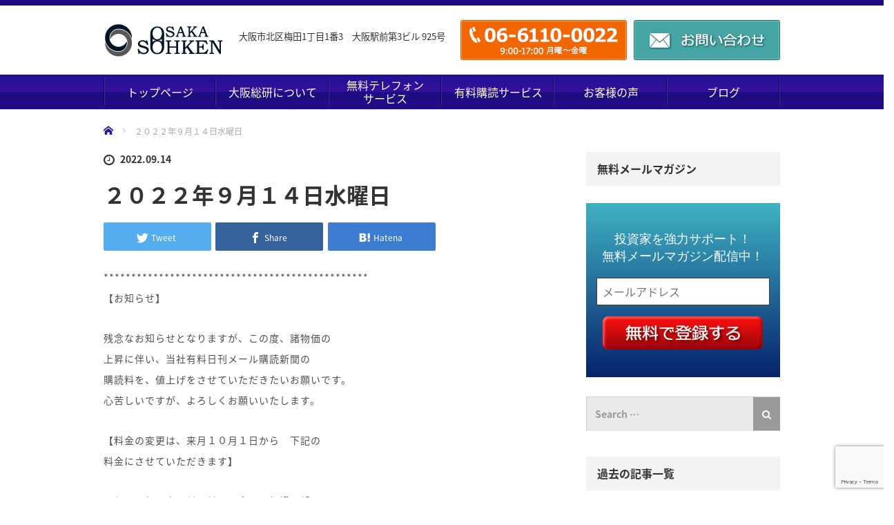

--- FILE ---
content_type: text/html; charset=UTF-8
request_url: https://abc-sohken.com/news/%EF%BC%92%EF%BC%90%EF%BC%92%EF%BC%92%E5%B9%B4%EF%BC%99%E6%9C%88%EF%BC%91%EF%BC%94%E6%97%A5%E6%B0%B4%E6%9B%9C%E6%97%A5/
body_size: 18359
content:
<!DOCTYPE html>
<html dir="ltr" lang="ja" prefix="og: https://ogp.me/ns#">
<head>
	<meta charset="UTF-8">
	<meta name="viewport" content="width=device-width, initial-scale=1.0">
	<meta http-equiv="X-UA-Compatible" content="IE=edge">

	<title>２０２２年９月１４日水曜日</title>
			<link rel="profile" href="http://gmpg.org/xfn/11">
	<link rel="pingback" href="https://abc-sohken.com/xmlrpc.php">

		
		<!-- All in One SEO 4.9.2 - aioseo.com -->
	<meta name="robots" content="max-snippet:-1, max-image-preview:large, max-video-preview:-1" />
	<meta name="google-site-verification" content="iuyyIU4vgAQxKUTzVM9u-bQbS3wA_s76Jq3p1T-ERG8" />
	<link rel="canonical" href="https://abc-sohken.com/news/%ef%bc%92%ef%bc%90%ef%bc%92%ef%bc%92%e5%b9%b4%ef%bc%99%e6%9c%88%ef%bc%91%ef%bc%94%e6%97%a5%e6%b0%b4%e6%9b%9c%e6%97%a5/" />
	<meta name="generator" content="All in One SEO (AIOSEO) 4.9.2" />
		<meta property="og:locale" content="ja_JP" />
		<meta property="og:site_name" content="OSAKA総研" />
		<meta property="og:type" content="article" />
		<meta property="og:title" content="２０２２年９月１４日水曜日" />
		<meta property="og:url" content="https://abc-sohken.com/news/%ef%bc%92%ef%bc%90%ef%bc%92%ef%bc%92%e5%b9%b4%ef%bc%99%e6%9c%88%ef%bc%91%ef%bc%94%e6%97%a5%e6%b0%b4%e6%9b%9c%e6%97%a5/" />
		<meta property="og:image" content="https://abc-sohken.com/wp-content/uploads/2018/05/ogp.png" />
		<meta property="og:image:secure_url" content="https://abc-sohken.com/wp-content/uploads/2018/05/ogp.png" />
		<meta property="og:image:width" content="1200" />
		<meta property="og:image:height" content="596" />
		<meta property="article:published_time" content="2022-09-14T06:43:50+00:00" />
		<meta property="article:modified_time" content="2022-09-14T06:44:00+00:00" />
		<meta name="twitter:card" content="summary" />
		<meta name="twitter:title" content="２０２２年９月１４日水曜日" />
		<meta name="twitter:image" content="https://abc-sohken.com/wp-content/uploads/2018/05/ogp.png" />
		<script type="application/ld+json" class="aioseo-schema">
			{"@context":"https:\/\/schema.org","@graph":[{"@type":"BreadcrumbList","@id":"https:\/\/abc-sohken.com\/news\/%ef%bc%92%ef%bc%90%ef%bc%92%ef%bc%92%e5%b9%b4%ef%bc%99%e6%9c%88%ef%bc%91%ef%bc%94%e6%97%a5%e6%b0%b4%e6%9b%9c%e6%97%a5\/#breadcrumblist","itemListElement":[{"@type":"ListItem","@id":"https:\/\/abc-sohken.com#listItem","position":1,"name":"\u30db\u30fc\u30e0","item":"https:\/\/abc-sohken.com","nextItem":{"@type":"ListItem","@id":"https:\/\/abc-sohken.com\/news\/%ef%bc%92%ef%bc%90%ef%bc%92%ef%bc%92%e5%b9%b4%ef%bc%99%e6%9c%88%ef%bc%91%ef%bc%94%e6%97%a5%e6%b0%b4%e6%9b%9c%e6%97%a5\/#listItem","name":"\uff12\uff10\uff12\uff12\u5e74\uff19\u6708\uff11\uff14\u65e5\u6c34\u66dc\u65e5"}},{"@type":"ListItem","@id":"https:\/\/abc-sohken.com\/news\/%ef%bc%92%ef%bc%90%ef%bc%92%ef%bc%92%e5%b9%b4%ef%bc%99%e6%9c%88%ef%bc%91%ef%bc%94%e6%97%a5%e6%b0%b4%e6%9b%9c%e6%97%a5\/#listItem","position":2,"name":"\uff12\uff10\uff12\uff12\u5e74\uff19\u6708\uff11\uff14\u65e5\u6c34\u66dc\u65e5","previousItem":{"@type":"ListItem","@id":"https:\/\/abc-sohken.com#listItem","name":"\u30db\u30fc\u30e0"}}]},{"@type":"Organization","@id":"https:\/\/abc-sohken.com\/#organization","name":"\u5927\u962a\u7dcf\u7814\uff08OSAKA\u7dcf\u7814\uff09","description":"Creation Rich on Bridge","url":"https:\/\/abc-sohken.com\/"},{"@type":"WebPage","@id":"https:\/\/abc-sohken.com\/news\/%ef%bc%92%ef%bc%90%ef%bc%92%ef%bc%92%e5%b9%b4%ef%bc%99%e6%9c%88%ef%bc%91%ef%bc%94%e6%97%a5%e6%b0%b4%e6%9b%9c%e6%97%a5\/#webpage","url":"https:\/\/abc-sohken.com\/news\/%ef%bc%92%ef%bc%90%ef%bc%92%ef%bc%92%e5%b9%b4%ef%bc%99%e6%9c%88%ef%bc%91%ef%bc%94%e6%97%a5%e6%b0%b4%e6%9b%9c%e6%97%a5\/","name":"\uff12\uff10\uff12\uff12\u5e74\uff19\u6708\uff11\uff14\u65e5\u6c34\u66dc\u65e5","inLanguage":"ja","isPartOf":{"@id":"https:\/\/abc-sohken.com\/#website"},"breadcrumb":{"@id":"https:\/\/abc-sohken.com\/news\/%ef%bc%92%ef%bc%90%ef%bc%92%ef%bc%92%e5%b9%b4%ef%bc%99%e6%9c%88%ef%bc%91%ef%bc%94%e6%97%a5%e6%b0%b4%e6%9b%9c%e6%97%a5\/#breadcrumblist"},"datePublished":"2022-09-14T15:43:50+09:00","dateModified":"2022-09-14T15:44:00+09:00"},{"@type":"WebSite","@id":"https:\/\/abc-sohken.com\/#website","url":"https:\/\/abc-sohken.com\/","name":"\u5927\u962a\u7dcf\u7814\uff08OSAKA\u7dcf\u7814\uff09","description":"Creation Rich on Bridge","inLanguage":"ja","publisher":{"@id":"https:\/\/abc-sohken.com\/#organization"}}]}
		</script>
		<!-- All in One SEO -->

<link rel='dns-prefetch' href='//ajax.googleapis.com' />
<link rel='dns-prefetch' href='//secure.gravatar.com' />
<link rel='dns-prefetch' href='//stats.wp.com' />
<link rel='dns-prefetch' href='//v0.wordpress.com' />
<link rel='preconnect' href='//c0.wp.com' />
<link rel="alternate" type="application/rss+xml" title="大阪総研（OSAKA総研） &raquo; フィード" href="https://abc-sohken.com/feed/" />
<link rel="alternate" type="application/rss+xml" title="大阪総研（OSAKA総研） &raquo; コメントフィード" href="https://abc-sohken.com/comments/feed/" />
<link rel="alternate" title="oEmbed (JSON)" type="application/json+oembed" href="https://abc-sohken.com/wp-json/oembed/1.0/embed?url=https%3A%2F%2Fabc-sohken.com%2Fnews%2F%25ef%25bc%2592%25ef%25bc%2590%25ef%25bc%2592%25ef%25bc%2592%25e5%25b9%25b4%25ef%25bc%2599%25e6%259c%2588%25ef%25bc%2591%25ef%25bc%2594%25e6%2597%25a5%25e6%25b0%25b4%25e6%259b%259c%25e6%2597%25a5%2F" />
<link rel="alternate" title="oEmbed (XML)" type="text/xml+oembed" href="https://abc-sohken.com/wp-json/oembed/1.0/embed?url=https%3A%2F%2Fabc-sohken.com%2Fnews%2F%25ef%25bc%2592%25ef%25bc%2590%25ef%25bc%2592%25ef%25bc%2592%25e5%25b9%25b4%25ef%25bc%2599%25e6%259c%2588%25ef%25bc%2591%25ef%25bc%2594%25e6%2597%25a5%25e6%25b0%25b4%25e6%259b%259c%25e6%2597%25a5%2F&#038;format=xml" />
<style id='wp-img-auto-sizes-contain-inline-css' type='text/css'>
img:is([sizes=auto i],[sizes^="auto," i]){contain-intrinsic-size:3000px 1500px}
/*# sourceURL=wp-img-auto-sizes-contain-inline-css */
</style>
<style id='wp-emoji-styles-inline-css' type='text/css'>

	img.wp-smiley, img.emoji {
		display: inline !important;
		border: none !important;
		box-shadow: none !important;
		height: 1em !important;
		width: 1em !important;
		margin: 0 0.07em !important;
		vertical-align: -0.1em !important;
		background: none !important;
		padding: 0 !important;
	}
/*# sourceURL=wp-emoji-styles-inline-css */
</style>
<link rel='stylesheet' id='wp-block-library-css' href='https://c0.wp.com/c/6.9/wp-includes/css/dist/block-library/style.min.css' type='text/css' media='all' />
<style id='classic-theme-styles-inline-css' type='text/css'>
/*! This file is auto-generated */
.wp-block-button__link{color:#fff;background-color:#32373c;border-radius:9999px;box-shadow:none;text-decoration:none;padding:calc(.667em + 2px) calc(1.333em + 2px);font-size:1.125em}.wp-block-file__button{background:#32373c;color:#fff;text-decoration:none}
/*# sourceURL=/wp-includes/css/classic-themes.min.css */
</style>
<link rel='stylesheet' id='aioseo/css/src/vue/standalone/blocks/table-of-contents/global.scss-css' href='https://abc-sohken.com/wp-content/plugins/all-in-one-seo-pack/dist/Lite/assets/css/table-of-contents/global.e90f6d47.css?ver=4.9.2' type='text/css' media='all' />
<link rel='stylesheet' id='mediaelement-css' href='https://c0.wp.com/c/6.9/wp-includes/js/mediaelement/mediaelementplayer-legacy.min.css' type='text/css' media='all' />
<link rel='stylesheet' id='wp-mediaelement-css' href='https://c0.wp.com/c/6.9/wp-includes/js/mediaelement/wp-mediaelement.min.css' type='text/css' media='all' />
<style id='jetpack-sharing-buttons-style-inline-css' type='text/css'>
.jetpack-sharing-buttons__services-list{display:flex;flex-direction:row;flex-wrap:wrap;gap:0;list-style-type:none;margin:5px;padding:0}.jetpack-sharing-buttons__services-list.has-small-icon-size{font-size:12px}.jetpack-sharing-buttons__services-list.has-normal-icon-size{font-size:16px}.jetpack-sharing-buttons__services-list.has-large-icon-size{font-size:24px}.jetpack-sharing-buttons__services-list.has-huge-icon-size{font-size:36px}@media print{.jetpack-sharing-buttons__services-list{display:none!important}}.editor-styles-wrapper .wp-block-jetpack-sharing-buttons{gap:0;padding-inline-start:0}ul.jetpack-sharing-buttons__services-list.has-background{padding:1.25em 2.375em}
/*# sourceURL=https://abc-sohken.com/wp-content/plugins/jetpack/_inc/blocks/sharing-buttons/view.css */
</style>
<style id='global-styles-inline-css' type='text/css'>
:root{--wp--preset--aspect-ratio--square: 1;--wp--preset--aspect-ratio--4-3: 4/3;--wp--preset--aspect-ratio--3-4: 3/4;--wp--preset--aspect-ratio--3-2: 3/2;--wp--preset--aspect-ratio--2-3: 2/3;--wp--preset--aspect-ratio--16-9: 16/9;--wp--preset--aspect-ratio--9-16: 9/16;--wp--preset--color--black: #000000;--wp--preset--color--cyan-bluish-gray: #abb8c3;--wp--preset--color--white: #ffffff;--wp--preset--color--pale-pink: #f78da7;--wp--preset--color--vivid-red: #cf2e2e;--wp--preset--color--luminous-vivid-orange: #ff6900;--wp--preset--color--luminous-vivid-amber: #fcb900;--wp--preset--color--light-green-cyan: #7bdcb5;--wp--preset--color--vivid-green-cyan: #00d084;--wp--preset--color--pale-cyan-blue: #8ed1fc;--wp--preset--color--vivid-cyan-blue: #0693e3;--wp--preset--color--vivid-purple: #9b51e0;--wp--preset--gradient--vivid-cyan-blue-to-vivid-purple: linear-gradient(135deg,rgb(6,147,227) 0%,rgb(155,81,224) 100%);--wp--preset--gradient--light-green-cyan-to-vivid-green-cyan: linear-gradient(135deg,rgb(122,220,180) 0%,rgb(0,208,130) 100%);--wp--preset--gradient--luminous-vivid-amber-to-luminous-vivid-orange: linear-gradient(135deg,rgb(252,185,0) 0%,rgb(255,105,0) 100%);--wp--preset--gradient--luminous-vivid-orange-to-vivid-red: linear-gradient(135deg,rgb(255,105,0) 0%,rgb(207,46,46) 100%);--wp--preset--gradient--very-light-gray-to-cyan-bluish-gray: linear-gradient(135deg,rgb(238,238,238) 0%,rgb(169,184,195) 100%);--wp--preset--gradient--cool-to-warm-spectrum: linear-gradient(135deg,rgb(74,234,220) 0%,rgb(151,120,209) 20%,rgb(207,42,186) 40%,rgb(238,44,130) 60%,rgb(251,105,98) 80%,rgb(254,248,76) 100%);--wp--preset--gradient--blush-light-purple: linear-gradient(135deg,rgb(255,206,236) 0%,rgb(152,150,240) 100%);--wp--preset--gradient--blush-bordeaux: linear-gradient(135deg,rgb(254,205,165) 0%,rgb(254,45,45) 50%,rgb(107,0,62) 100%);--wp--preset--gradient--luminous-dusk: linear-gradient(135deg,rgb(255,203,112) 0%,rgb(199,81,192) 50%,rgb(65,88,208) 100%);--wp--preset--gradient--pale-ocean: linear-gradient(135deg,rgb(255,245,203) 0%,rgb(182,227,212) 50%,rgb(51,167,181) 100%);--wp--preset--gradient--electric-grass: linear-gradient(135deg,rgb(202,248,128) 0%,rgb(113,206,126) 100%);--wp--preset--gradient--midnight: linear-gradient(135deg,rgb(2,3,129) 0%,rgb(40,116,252) 100%);--wp--preset--font-size--small: 13px;--wp--preset--font-size--medium: 20px;--wp--preset--font-size--large: 36px;--wp--preset--font-size--x-large: 42px;--wp--preset--spacing--20: 0.44rem;--wp--preset--spacing--30: 0.67rem;--wp--preset--spacing--40: 1rem;--wp--preset--spacing--50: 1.5rem;--wp--preset--spacing--60: 2.25rem;--wp--preset--spacing--70: 3.38rem;--wp--preset--spacing--80: 5.06rem;--wp--preset--shadow--natural: 6px 6px 9px rgba(0, 0, 0, 0.2);--wp--preset--shadow--deep: 12px 12px 50px rgba(0, 0, 0, 0.4);--wp--preset--shadow--sharp: 6px 6px 0px rgba(0, 0, 0, 0.2);--wp--preset--shadow--outlined: 6px 6px 0px -3px rgb(255, 255, 255), 6px 6px rgb(0, 0, 0);--wp--preset--shadow--crisp: 6px 6px 0px rgb(0, 0, 0);}:where(.is-layout-flex){gap: 0.5em;}:where(.is-layout-grid){gap: 0.5em;}body .is-layout-flex{display: flex;}.is-layout-flex{flex-wrap: wrap;align-items: center;}.is-layout-flex > :is(*, div){margin: 0;}body .is-layout-grid{display: grid;}.is-layout-grid > :is(*, div){margin: 0;}:where(.wp-block-columns.is-layout-flex){gap: 2em;}:where(.wp-block-columns.is-layout-grid){gap: 2em;}:where(.wp-block-post-template.is-layout-flex){gap: 1.25em;}:where(.wp-block-post-template.is-layout-grid){gap: 1.25em;}.has-black-color{color: var(--wp--preset--color--black) !important;}.has-cyan-bluish-gray-color{color: var(--wp--preset--color--cyan-bluish-gray) !important;}.has-white-color{color: var(--wp--preset--color--white) !important;}.has-pale-pink-color{color: var(--wp--preset--color--pale-pink) !important;}.has-vivid-red-color{color: var(--wp--preset--color--vivid-red) !important;}.has-luminous-vivid-orange-color{color: var(--wp--preset--color--luminous-vivid-orange) !important;}.has-luminous-vivid-amber-color{color: var(--wp--preset--color--luminous-vivid-amber) !important;}.has-light-green-cyan-color{color: var(--wp--preset--color--light-green-cyan) !important;}.has-vivid-green-cyan-color{color: var(--wp--preset--color--vivid-green-cyan) !important;}.has-pale-cyan-blue-color{color: var(--wp--preset--color--pale-cyan-blue) !important;}.has-vivid-cyan-blue-color{color: var(--wp--preset--color--vivid-cyan-blue) !important;}.has-vivid-purple-color{color: var(--wp--preset--color--vivid-purple) !important;}.has-black-background-color{background-color: var(--wp--preset--color--black) !important;}.has-cyan-bluish-gray-background-color{background-color: var(--wp--preset--color--cyan-bluish-gray) !important;}.has-white-background-color{background-color: var(--wp--preset--color--white) !important;}.has-pale-pink-background-color{background-color: var(--wp--preset--color--pale-pink) !important;}.has-vivid-red-background-color{background-color: var(--wp--preset--color--vivid-red) !important;}.has-luminous-vivid-orange-background-color{background-color: var(--wp--preset--color--luminous-vivid-orange) !important;}.has-luminous-vivid-amber-background-color{background-color: var(--wp--preset--color--luminous-vivid-amber) !important;}.has-light-green-cyan-background-color{background-color: var(--wp--preset--color--light-green-cyan) !important;}.has-vivid-green-cyan-background-color{background-color: var(--wp--preset--color--vivid-green-cyan) !important;}.has-pale-cyan-blue-background-color{background-color: var(--wp--preset--color--pale-cyan-blue) !important;}.has-vivid-cyan-blue-background-color{background-color: var(--wp--preset--color--vivid-cyan-blue) !important;}.has-vivid-purple-background-color{background-color: var(--wp--preset--color--vivid-purple) !important;}.has-black-border-color{border-color: var(--wp--preset--color--black) !important;}.has-cyan-bluish-gray-border-color{border-color: var(--wp--preset--color--cyan-bluish-gray) !important;}.has-white-border-color{border-color: var(--wp--preset--color--white) !important;}.has-pale-pink-border-color{border-color: var(--wp--preset--color--pale-pink) !important;}.has-vivid-red-border-color{border-color: var(--wp--preset--color--vivid-red) !important;}.has-luminous-vivid-orange-border-color{border-color: var(--wp--preset--color--luminous-vivid-orange) !important;}.has-luminous-vivid-amber-border-color{border-color: var(--wp--preset--color--luminous-vivid-amber) !important;}.has-light-green-cyan-border-color{border-color: var(--wp--preset--color--light-green-cyan) !important;}.has-vivid-green-cyan-border-color{border-color: var(--wp--preset--color--vivid-green-cyan) !important;}.has-pale-cyan-blue-border-color{border-color: var(--wp--preset--color--pale-cyan-blue) !important;}.has-vivid-cyan-blue-border-color{border-color: var(--wp--preset--color--vivid-cyan-blue) !important;}.has-vivid-purple-border-color{border-color: var(--wp--preset--color--vivid-purple) !important;}.has-vivid-cyan-blue-to-vivid-purple-gradient-background{background: var(--wp--preset--gradient--vivid-cyan-blue-to-vivid-purple) !important;}.has-light-green-cyan-to-vivid-green-cyan-gradient-background{background: var(--wp--preset--gradient--light-green-cyan-to-vivid-green-cyan) !important;}.has-luminous-vivid-amber-to-luminous-vivid-orange-gradient-background{background: var(--wp--preset--gradient--luminous-vivid-amber-to-luminous-vivid-orange) !important;}.has-luminous-vivid-orange-to-vivid-red-gradient-background{background: var(--wp--preset--gradient--luminous-vivid-orange-to-vivid-red) !important;}.has-very-light-gray-to-cyan-bluish-gray-gradient-background{background: var(--wp--preset--gradient--very-light-gray-to-cyan-bluish-gray) !important;}.has-cool-to-warm-spectrum-gradient-background{background: var(--wp--preset--gradient--cool-to-warm-spectrum) !important;}.has-blush-light-purple-gradient-background{background: var(--wp--preset--gradient--blush-light-purple) !important;}.has-blush-bordeaux-gradient-background{background: var(--wp--preset--gradient--blush-bordeaux) !important;}.has-luminous-dusk-gradient-background{background: var(--wp--preset--gradient--luminous-dusk) !important;}.has-pale-ocean-gradient-background{background: var(--wp--preset--gradient--pale-ocean) !important;}.has-electric-grass-gradient-background{background: var(--wp--preset--gradient--electric-grass) !important;}.has-midnight-gradient-background{background: var(--wp--preset--gradient--midnight) !important;}.has-small-font-size{font-size: var(--wp--preset--font-size--small) !important;}.has-medium-font-size{font-size: var(--wp--preset--font-size--medium) !important;}.has-large-font-size{font-size: var(--wp--preset--font-size--large) !important;}.has-x-large-font-size{font-size: var(--wp--preset--font-size--x-large) !important;}
:where(.wp-block-post-template.is-layout-flex){gap: 1.25em;}:where(.wp-block-post-template.is-layout-grid){gap: 1.25em;}
:where(.wp-block-term-template.is-layout-flex){gap: 1.25em;}:where(.wp-block-term-template.is-layout-grid){gap: 1.25em;}
:where(.wp-block-columns.is-layout-flex){gap: 2em;}:where(.wp-block-columns.is-layout-grid){gap: 2em;}
:root :where(.wp-block-pullquote){font-size: 1.5em;line-height: 1.6;}
/*# sourceURL=global-styles-inline-css */
</style>
<link rel='stylesheet' id='contact-form-7-css' href='https://abc-sohken.com/wp-content/plugins/contact-form-7/includes/css/styles.css?ver=6.1.4' type='text/css' media='all' />
<link rel='stylesheet' id='_tk-bootstrap-wp-css' href='https://abc-sohken.com/wp-content/themes/agent_tcd033/includes/css/bootstrap-wp.css?ver=6.9' type='text/css' media='all' />
<link rel='stylesheet' id='_tk-bootstrap-css' href='https://abc-sohken.com/wp-content/themes/agent_tcd033/includes/resources/bootstrap/css/bootstrap.min.css?ver=6.9' type='text/css' media='all' />
<link rel='stylesheet' id='_tk-font-awesome-css' href='https://abc-sohken.com/wp-content/themes/agent_tcd033/includes/css/font-awesome.min.css?ver=4.1.0' type='text/css' media='all' />
<link rel='stylesheet' id='_tk-style-css' href='https://abc-sohken.com/wp-content/themes/agent_tcd033/style.css?ver=6.9' type='text/css' media='all' />
<link rel='stylesheet' id='tcd-contact-form-css' href='https://abc-sohken.com/wp-content/themes/agent_tcd033/tcd-contact-admin.css?ver=6.9' type='text/css' media='all' />
<script type="text/javascript" src="//ajax.googleapis.com/ajax/libs/jquery/1.11.3/jquery.min.js?ver=6.9" id="jquery-js"></script>
<script type="text/javascript" src="https://abc-sohken.com/wp-content/themes/agent_tcd033/includes/resources/bootstrap/js/bootstrap.js?ver=6.9" id="_tk-bootstrapjs-js"></script>
<script type="text/javascript" src="https://abc-sohken.com/wp-content/themes/agent_tcd033/includes/js/bootstrap-wp.js?ver=6.9" id="_tk-bootstrapwp-js"></script>
<link rel="https://api.w.org/" href="https://abc-sohken.com/wp-json/" /><link rel='shortlink' href='https://abc-sohken.com/?p=7240' />

		<!-- GA Google Analytics @ https://m0n.co/ga -->
		<script async src="https://www.googletagmanager.com/gtag/js?id=G-7P90FG31K2"></script>
		<script>
			window.dataLayer = window.dataLayer || [];
			function gtag(){dataLayer.push(arguments);}
			gtag('js', new Date());
			gtag('config', 'G-7P90FG31K2');
		</script>

		<style>img#wpstats{display:none}</style>
		<meta name="generator" content="Elementor 3.34.0; features: additional_custom_breakpoints; settings: css_print_method-external, google_font-enabled, font_display-auto">
<style type="text/css"></style>			<style>
				.e-con.e-parent:nth-of-type(n+4):not(.e-lazyloaded):not(.e-no-lazyload),
				.e-con.e-parent:nth-of-type(n+4):not(.e-lazyloaded):not(.e-no-lazyload) * {
					background-image: none !important;
				}
				@media screen and (max-height: 1024px) {
					.e-con.e-parent:nth-of-type(n+3):not(.e-lazyloaded):not(.e-no-lazyload),
					.e-con.e-parent:nth-of-type(n+3):not(.e-lazyloaded):not(.e-no-lazyload) * {
						background-image: none !important;
					}
				}
				@media screen and (max-height: 640px) {
					.e-con.e-parent:nth-of-type(n+2):not(.e-lazyloaded):not(.e-no-lazyload),
					.e-con.e-parent:nth-of-type(n+2):not(.e-lazyloaded):not(.e-no-lazyload) * {
						background-image: none !important;
					}
				}
			</style>
			
	
	<script type="text/javascript" src="https://abc-sohken.com/wp-content/themes/agent_tcd033/parallax.js"></script>

	<link rel="stylesheet" href="https://maxcdn.bootstrapcdn.com/font-awesome/4.4.0/css/font-awesome.min.css">
	<link href="https://fonts.googleapis.com/earlyaccess/notosansjapanese.css" rel="stylesheet" />
	<link href="https://cdnjs.cloudflare.com/ajax/libs/animate.css/3.5.2/animate.css" rel="stylesheet" />
	<link rel="stylesheet" href="https://abc-sohken.com/wp-content/themes/agent_tcd033/agent.css" type="text/css" />

	
  <script src="https://abc-sohken.com/wp-content/themes/agent_tcd033/js/jquery.lettering.js"></script>
  <script src="https://abc-sohken.com/wp-content/themes/agent_tcd033/js/jquery.textillate.js"></script>


	<script type="text/javascript" src="https://abc-sohken.com/wp-content/themes/agent_tcd033/js/jscript.js"></script>
	<script src="https://abc-sohken.com/wp-content/themes/agent_tcd033/js/comment.js?ver=3.0"></script>
	<link rel="stylesheet" href="https://abc-sohken.com/wp-content/themes/agent_tcd033/comment-style.css" type="text/css" />

	<script src="https://abc-sohken.com/wp-content/themes/agent_tcd033/footer-bar/footer-bar.js?ver=3.0"></script>
	<link rel="stylesheet" media="screen and (max-width:641px)" href="https://abc-sohken.com/wp-content/themes/agent_tcd033/footer-bar/footer-bar.css?ver=3.0">

	<link rel="icon" href="https://abc-sohken.com/wp-content/themes/agent_tcd033/favicon.ico">
	<link rel="apple-touch-icon" href="https://abc-sohken.com/wp-content/themes/agent_tcd033/apple-touch-icon.png">

	
	<style type="text/css">
		#agent-header-outer{border-bottom:1px solid lightgrey}	</style>

	<style type="text/css">
		body { font-size:14px; }
	.menu-item a:hover, .entry-content a {color: #2C73AB !important;}
	.title a:hover, .entry-meta a:hover, .post_category a:hover, .widget a:hover, .categories-wrap a:hover {color: #2C73AB!important;}
	.dropdown-menu {
	  background-color:#2C73AB;
	}
	.dropdown-menu .menu-item:hover *{
	  background:#2C73AB!important;
	}
	.link-button-azure_top, .link-button-azure_btm{
	  background-color:#2C73AB!important;
	}
	.next-button:after { border-left-color:2C73AB!important; border-bottom-color:2C73AB!important; }
	.next-button:hover, .next-button:hover:after {border-color:2C73AB!important;}
	.link-button-azure_top:hover, .link-button-azure_btm:hover {
	  background:#2C73AB!important;
	}
	.read-more:hover, .archives_btn:hover, .prev_link a:hover, .next_link a:hover, #submit_comment:hover, .form_table .btn-primary, .form_table td.form_title  { background:#2C73AB!important; }

  @media only screen and (min-width: 767px) {
    .navbar-nav > .current-menu-item > a{color: #2C73AB !important;}
  }
  
  @media only screen and (max-width: 767px) {
    .current-menu-item *{color: #2C73AB !important;}
    .menu-item.active a {
      color:black;
    }
  }

			p { word-wrap:break-word; }
	
	
	
	

					.page-title{ font-size: 32px;}
				</style>
</head>

<body class="wp-singular news-template-default single single-news postid-7240 wp-theme-agent_tcd033 elementor-default elementor-kit-3183">
	
	<div id="verytop"></div>
	<div id="agent-header-outer">
			<div class="container hidden-xs hidden-sm hidden-md">
				<div class="logo-wrap">
										<div>
						<a class="logo" href="https://abc-sohken.com" title="大阪総研（OSAKA総研）">
							<img src="https://abc-sohken.com/wp-content/themes/agent_tcd033/images/logo.png" alt="大阪総研">
						</a>
					</div>
									</div>
        <div class="top-info">
          <p class="addr">大阪市北区梅田1丁目1番3　大阪駅前第3ビル 925号</p>
          <div class="contact-wrapper">
            <a href="tel:06-6110-0022" class="tel link-button">
              <img src="https://abc-sohken.com/wp-content/themes/agent_tcd033/images/btn-tel.png?d=20200201" alt="お電話はこちらからお願い致します。">
            </a>
            <a href="https://abc-sohken.com/contact/" class="link-button">
              <img src="https://abc-sohken.com/wp-content/themes/agent_tcd033/images/btn-contact.png" alt="お問い合わせはこちらからお願い致します。">
            </a>
          </div>
				</div>
			</div>
			<div class="gnav-wrapper hidden-xs hidden-sm hidden-md">
				<div class="container">
          <div class="navbar navbar-default">
            <div class="navbar-header">
              <button type="button" class="navbar-toggle" data-toggle="collapse" data-target=".nav_toggle">
                <span class="sr-only">Toggle navigation </span>
                <span class="icon-bar"></span>
                <span class="icon-bar"></span>
                <span class="icon-bar"></span>
              </button>
								<div class="collapse navbar-collapse nav_toggle"><ul id="main-menu" class="nav navbar-nav"><li id="menu-item-55" class="menu-item menu-item-type-post_type menu-item-object-page menu-item-home menu-item-55"><a href="https://abc-sohken.com/">トップページ</a></li>
<li id="menu-item-54" class="menu-item menu-item-type-post_type menu-item-object-page menu-item-54"><a href="https://abc-sohken.com/aboutus/">大阪総研について</a></li>
<li id="menu-item-53" class="menu-item menu-item-type-post_type menu-item-object-page menu-item-53"><a href="https://abc-sohken.com/telephone/">無料テレフォン<br class="visible-lg-block">サービス</a></li>
<li id="menu-item-52" class="menu-item menu-item-type-post_type menu-item-object-page menu-item-52"><a href="https://abc-sohken.com/service/">有料購読サービス</a></li>
<li id="menu-item-51" class="menu-item menu-item-type-post_type menu-item-object-page menu-item-51"><a href="https://abc-sohken.com/voices/">お客様の声</a></li>
<li id="menu-item-173" class="hidden-lg menu-item menu-item-type-post_type menu-item-object-page menu-item-173"><a href="https://abc-sohken.com/company/">会社概要</a></li>
<li id="menu-item-215" class="menu-item menu-item-type-post_type menu-item-object-page current_page_parent menu-item-215"><a href="https://abc-sohken.com/blog/">ブログ</a></li>
<li id="menu-item-170" class="hidden-lg menu-item menu-item-type-post_type menu-item-object-page menu-item-170"><a href="https://abc-sohken.com/contact/">お問い合わせ</a></li>
</ul></div>						</div>
					</div>
				</div>
			</div>
			<div class="container hidden-lg">
	      <div class="row">
	        <div class="site-navigation-inner col-xs-120">
	          <div class="navbar navbar-default" style="margin-bottom:0px">
	            <div class="navbar-header">
	              <button type="button" class="navbar-toggle" data-toggle="collapse" data-target=".nav_toggle" style='z-index:3000'>
	                <span class="sr-only">Toggle navigation </span>
	                <span class="icon-bar"></span>
	                <span class="icon-bar"></span>
	                <span class="icon-bar"></span>
	                <span class="txt">MENU</span>
	              </button>

	              <div id="logo-area">
																		<div>
										<a class="logo" href="https://abc-sohken.com" title="大阪総研（OSAKA総研）">
											<img src="https://abc-sohken.com/wp-content/themes/agent_tcd033/images/logo.png" alt="大阪総研">
										</a>
									</div>
										              </div>

	            </div>

	            <!-- The WordPress Menu goes here -->
	            <div class="">
								<div class="collapse navbar-collapse nav_toggle"><ul id="main-menu" class="nav navbar-nav pt0"><li class="menu-item menu-item-type-post_type menu-item-object-page menu-item-home menu-item-55"><a href="https://abc-sohken.com/">トップページ</a></li>
<li class="menu-item menu-item-type-post_type menu-item-object-page menu-item-54"><a href="https://abc-sohken.com/aboutus/">大阪総研について</a></li>
<li class="menu-item menu-item-type-post_type menu-item-object-page menu-item-53"><a href="https://abc-sohken.com/telephone/">無料テレフォン<br class="visible-lg-block">サービス</a></li>
<li class="menu-item menu-item-type-post_type menu-item-object-page menu-item-52"><a href="https://abc-sohken.com/service/">有料購読サービス</a></li>
<li class="menu-item menu-item-type-post_type menu-item-object-page menu-item-51"><a href="https://abc-sohken.com/voices/">お客様の声</a></li>
<li class="hidden-lg menu-item menu-item-type-post_type menu-item-object-page menu-item-173"><a href="https://abc-sohken.com/company/">会社概要</a></li>
<li class="menu-item menu-item-type-post_type menu-item-object-page current_page_parent menu-item-215"><a href="https://abc-sohken.com/blog/">ブログ</a></li>
<li class="hidden-lg menu-item menu-item-type-post_type menu-item-object-page menu-item-170"><a href="https://abc-sohken.com/contact/">お問い合わせ</a></li>
</ul></div>	            </div>

	          </div><!-- .navbar -->
	        </div>
	      </div>
			</div>
	</div>


  
  <div class="container single_wrap">
    
<ul id="bread_crumb" class="clearfix">
 <li itemscope="itemscope" itemtype="http://data-vocabulary.org/Breadcrumb" class="home"><a itemprop="url" href="https://abc-sohken.com/"><span itemprop="title">ホーム</span></a></li>

 <li></li>
 <li class="last">２０２２年９月１４日水曜日</li>

</ul>
    <div class="row">

      <div class="col-sm-80 no-left-padding">
      
        
<article id="post-7240" class="post-7240 news type-news status-publish hentry">
	<header>
				<ul class="entry-meta clearfix">
			<li><span class='fa fa-clock-o fa-lg mr5'></span><span class='timestamp'>&nbsp;2022.09.14</span></li>			<li><i class="fa fa-folder-open-o fa-lg mr5" aria-hidden="true"></i></li>								</ul>
		
		<h2 class="page-title">２０２２年９月１４日水曜日</h2>
	</header><!-- .entry-header -->

  <!-- sns button top -->
    
<!--Type1-->

<!--Type2-->

<!--Type3-->

<div id="share_btm1">

 

<div class="sns">
<ul class="type3 clearfix">
<!--Twitterボタン-->
<li class="twitter">
<a href="http://twitter.com/share?text=%EF%BC%92%EF%BC%90%EF%BC%92%EF%BC%92%E5%B9%B4%EF%BC%99%E6%9C%88%EF%BC%91%EF%BC%94%E6%97%A5%E6%B0%B4%E6%9B%9C%E6%97%A5&url=https%3A%2F%2Fabc-sohken.com%2Fnews%2F%25ef%25bc%2592%25ef%25bc%2590%25ef%25bc%2592%25ef%25bc%2592%25e5%25b9%25b4%25ef%25bc%2599%25e6%259c%2588%25ef%25bc%2591%25ef%25bc%2594%25e6%2597%25a5%25e6%25b0%25b4%25e6%259b%259c%25e6%2597%25a5%2F&via=&tw_p=tweetbutton&related=" onclick="javascript:window.open(this.href, '', 'menubar=no,toolbar=no,resizable=yes,scrollbars=yes,height=400,width=600');return false;"><i class="icon-twitter"></i><span class="ttl">Tweet</span><span class="share-count"></span></a></li>

<!--Facebookボタン-->
<li class="facebook">
<a href="//www.facebook.com/sharer/sharer.php?u=https://abc-sohken.com/news/%ef%bc%92%ef%bc%90%ef%bc%92%ef%bc%92%e5%b9%b4%ef%bc%99%e6%9c%88%ef%bc%91%ef%bc%94%e6%97%a5%e6%b0%b4%e6%9b%9c%e6%97%a5/&amp;t=%EF%BC%92%EF%BC%90%EF%BC%92%EF%BC%92%E5%B9%B4%EF%BC%99%E6%9C%88%EF%BC%91%EF%BC%94%E6%97%A5%E6%B0%B4%E6%9B%9C%E6%97%A5" class="facebook-btn-icon-link" target="blank" rel="nofollow"><i class="icon-facebook"></i><span class="ttl">Share</span><span class="share-count"></span></a></li>


<!--Hatebuボタン-->
<li class="hatebu">
<a href="http://b.hatena.ne.jp/add?mode=confirm&url=https%3A%2F%2Fabc-sohken.com%2Fnews%2F%25ef%25bc%2592%25ef%25bc%2590%25ef%25bc%2592%25ef%25bc%2592%25e5%25b9%25b4%25ef%25bc%2599%25e6%259c%2588%25ef%25bc%2591%25ef%25bc%2594%25e6%2597%25a5%25e6%25b0%25b4%25e6%259b%259c%25e6%2597%25a5%2F" onclick="javascript:window.open(this.href, '', 'menubar=no,toolbar=no,resizable=yes,scrollbars=yes,height=400,width=510');return false;" ><i class="icon-hatebu"></i><span class="ttl">Hatena</span><span class="share-count"></span></a></li>





</ul>
</div>

</div>


<!--Type4-->

<!--Type5-->
    <!-- /sns button top -->

	<div class="entry-content mb30">
				<p>************************************************<br />
【お知らせ】</p>
<p>残念なお知らせとなりますが、この度、諸物価の<br />
上昇に伴い、当社有料日刊メール購読新聞の<br />
購読料を、値上げをさせていただきたいお願いです。<br />
心苦しいですが、よろしくお願いいたします。</p>
<p>【料金の変更は、来月１０月１日から　下記の<br />
料金にさせていただきます】</p>
<p>配信は、朝の寄り付き前に、今日の相場展望。<br />
夕方、大引け後に、明日の相場展望と注目株を掲載。<br />
ザラ場で短期型の銘柄が出た場合のみ、随時発表して<br />
いきます。</p>
<p>【旧・購読料金】</p>
<p>お試し１か月　３０００円（税込み）<br />
３か月　　　　　８０００円（税込み）<br />
半年間　　　　１５０００円（税込み）　でした。</p>
<p>【新・購読料金】</p>
<p>お試し１か月　４０００円（税込み）<br />
３か月     １００００円（税込み）<br />
半年間　　　　１８０００円（税込み）</p>
<p>申し訳ございませんが、よろしくご考査を、お願いいたします。</p>
<p>【振込み口座】</p>
<p>◎りそな銀行 【梅田 支店 普通口座 ０４８１１５５】</p>
<p>株式会社 大阪総研 　　まで<br />
****************************************<br />
日経平均は、２７８１８円 ▲７９６円<br />
プライム市場出来高概算 １２億株</p>
<p>東京株式市場は、前日の米国ＣＰＩの発表からの<br />
米株の今年最大の大幅安を受け、日経平均も売り<br />
先行から一時▲８００円以上安い場面があり、<br />
２８０００円を割り込んで引けた。<br />
９月のＦＯＭＣで０．７５％から１．０％へ金利上昇<br />
されるのではないかとの意見も出てきており、<br />
景気減速を嫌気された。<br />
欧州では第二のリーマンショックが起こるのでは、<br />
との話もある。<br />
為替の対ドルで１４３円後半の円安となっている。<br />
***************************************<br />
【明日の注目株】</p>
<p>【６３３８タカトリ】 本日の終値は、３５２５円<br />
△１８０円</p>
<p>「昨年７００円台で参加者を募集した銘柄」<br />
２０１６年８月に医療機器業界に参入。今後に期待！<br />
ＮＥＤＯ中堅・中小企業への橋渡し研究開発促進<br />
事業の採択を受け、装置の小型化を実現し、<br />
厚生労働省より２０１８年年３月２８日に<br />
「胸腹水濾過濃縮装置 Ｍ－ＣＡＲＴ」の製造販売<br />
承認の通知受領した。現在は実際全国の病院で<br />
使用されている。<br />
この装置を含め、医療機器向け試作機等を来年の<br />
２月にＭＥＤＩＸ大阪に出店し認知度が全国的になる。<br />
自宅で可能にした人工透析も、この技術だ。<br />
パワー半導体向けＳＩＣ材料切断加工装置に<br />
おいて、海外向け１４．４億円の大口受注を獲得。<br />
今回は、海外企業からパワー半導体向けＳＩＣ材料<br />
切断加工装置で８０億４４００万円の大口受注を<br />
獲得し、業績に寄与してくる。<br />
昨年４月１日７９７円から連続掲載し、１０００円幅の<br />
上昇。<br />
今年の２月９日１１１０円からも推奨しておいた。<br />
６月に入って１７９９円から６回掲載しております。<br />
直近では８月３０日２８６５円でも掲載推奨。<br />
昨日９月７日も掲載しておいた。</p>
<p>【２６９３　ＹＫＴ】　本日の終値は、３４０円　△１０円</p>
<p>人工知能などに続く革新的技術として期待される<br />
量子コンピューターが「スーパーコンピューターを超える日」<br />
が近づいてきたと報じられている。<br />
最先端のスパコンで１万年かかる問題を瞬時に解く実験に<br />
グーグルの研究チームが量子超越性の実証に成功した。<br />
電子部品実装機の販売が増加。量子コンピュータ関連だ。<br />
１２月通期決算良好で今期も好調持続。<br />
ＰＥＲ７.３倍ＰＢＲ０．４８倍は超割安。年間配当も５円だ。<br />
量子コンピュータの新材料が出そうだ。<br />
岸田内閣が看板政策「新しい資本主義」で成長戦略の<br />
柱に位置づける、量子技術に関する新たな国家戦略の<br />
原案が分かった。</p>
<p>【５７２６大阪チタニウム】　本日の終値は、３５９５円<br />
△５円</p>
<p>２月２５日１０６２円から連日掲載し何度も推奨をしている。<br />
ウクライナへの侵攻で米国など次々と、ロシアへ経済<br />
制裁を行うい経済鎖国国となったロシアのチタン生産<br />
最大手ＶーＡ社へも悪影響が出て競合する同社には<br />
追い風だ。<br />
４月は１日１５０１円から数回、５月は１５７１円から数回<br />
掲載し６月は２３４６円から数回、７月も２６５０円で<br />
８月は３２５０円から押し目買いと掲載しておいた。<br />
１Ｑ決算は大幅増収で黒字転換となっており通期見通し<br />
は市場予想を超過。チタニウムは航空機に多く使われて<br />
おり、インバウンド関連としても買われた様だ。</p>
<p>【３６６０アイスタイル】本日の終値は、５８６円<br />
△２４円</p>
<p>アマゾンがアイスタイルが発行する転換社債型新株<br />
予約権付社債２５億円分と新株予約券１１５億円を<br />
引き受け、３６．９５％の株式を所得することとなる。<br />
業容一変となる。<br />
８月１６日朝一番８時前にでメールして置きましたが、<br />
やはり買い気配で始まり２日連続ＳＴＯＰ高となった。<br />
３７３円から掲載推奨。押し目買い。<br />
****************************************<br />
有料日刊メール購読新聞掲載の注目株は、<br />
逆張りの勇の１０００円台の銘柄を注目ください。<br />
大化けでぶっ飛ぶ！<br />
是非有料日刊メール購読新聞を購読ください。<br />
購読料は３か月８０００円。<br />
****************************************<br />
買値から１０％の下げは、ロスカット指示。<br />
最終判断は自己責任でお願いいたします。<br />
いつもご利用ありがとう御座います．<br />
株式会社 大阪総研<br />
ＴＥＬ 06-6110-0022<br />
ＦＡＸ 06-6110-0023<br />
****************************************<br />
noriyuki kashiwagi: <a href="mailto:info@abc-sohken.com">info@abc-sohken.com</a><br />
HomePage : <a href="https://www.abc-sohken.com">https://www.abc-sohken.com</a><br />
mobilepage : <a href="https://www.abc-sohken.com/i">https://www.abc-sohken.com/i</a><br />
****************************************</p>
			</div><!-- .entry-content -->

  <!-- sns button bottom -->
    <div class="clearfix">
  
<!--Type1-->

<!--Type2-->

<!--Type3-->

<div id="share_btm1">

 

<div class="sns">
<ul class="type3 clearfix">
<!--Twitterボタン-->
<li class="twitter">
<a href="http://twitter.com/share?text=%EF%BC%92%EF%BC%90%EF%BC%92%EF%BC%92%E5%B9%B4%EF%BC%99%E6%9C%88%EF%BC%91%EF%BC%94%E6%97%A5%E6%B0%B4%E6%9B%9C%E6%97%A5&url=https%3A%2F%2Fabc-sohken.com%2Fnews%2F%25ef%25bc%2592%25ef%25bc%2590%25ef%25bc%2592%25ef%25bc%2592%25e5%25b9%25b4%25ef%25bc%2599%25e6%259c%2588%25ef%25bc%2591%25ef%25bc%2594%25e6%2597%25a5%25e6%25b0%25b4%25e6%259b%259c%25e6%2597%25a5%2F&via=&tw_p=tweetbutton&related=" onclick="javascript:window.open(this.href, '', 'menubar=no,toolbar=no,resizable=yes,scrollbars=yes,height=400,width=600');return false;"><i class="icon-twitter"></i><span class="ttl">Tweet</span><span class="share-count"></span></a></li>

<!--Facebookボタン-->
<li class="facebook">
<a href="//www.facebook.com/sharer/sharer.php?u=https://abc-sohken.com/news/%ef%bc%92%ef%bc%90%ef%bc%92%ef%bc%92%e5%b9%b4%ef%bc%99%e6%9c%88%ef%bc%91%ef%bc%94%e6%97%a5%e6%b0%b4%e6%9b%9c%e6%97%a5/&amp;t=%EF%BC%92%EF%BC%90%EF%BC%92%EF%BC%92%E5%B9%B4%EF%BC%99%E6%9C%88%EF%BC%91%EF%BC%94%E6%97%A5%E6%B0%B4%E6%9B%9C%E6%97%A5" class="facebook-btn-icon-link" target="blank" rel="nofollow"><i class="icon-facebook"></i><span class="ttl">Share</span><span class="share-count"></span></a></li>


<!--Hatebuボタン-->
<li class="hatebu">
<a href="http://b.hatena.ne.jp/add?mode=confirm&url=https%3A%2F%2Fabc-sohken.com%2Fnews%2F%25ef%25bc%2592%25ef%25bc%2590%25ef%25bc%2592%25ef%25bc%2592%25e5%25b9%25b4%25ef%25bc%2599%25e6%259c%2588%25ef%25bc%2591%25ef%25bc%2594%25e6%2597%25a5%25e6%25b0%25b4%25e6%259b%259c%25e6%2597%25a5%2F" onclick="javascript:window.open(this.href, '', 'menubar=no,toolbar=no,resizable=yes,scrollbars=yes,height=400,width=510');return false;" ><i class="icon-hatebu"></i><span class="ttl">Hatena</span><span class="share-count"></span></a></li>





</ul>
</div>

</div>


<!--Type4-->

<!--Type5-->
  </div>
    <!-- /sns button bottom -->

		<footer class="entry-nav">
				<div class="row">
			<div class="col-xs-60 text-center">
				<p class="prev_link"></p>
			</div>
			<div class="col-xs-60 text-center">
				<p class="next_link"></p>
			</div>
		</div>
			</footer><!-- .entry-meta -->
	
</article><!-- #post-## -->

        
      
        <br />
<b>Warning</b>:  Undefined array key 0 in <b>/home/officeing/abc-sohken.com/public_html/wp-content/themes/agent_tcd033/single.php</b> on line <b>33</b><br />
<br />
<b>Warning</b>:  Attempt to read property "cat_ID" on null in <b>/home/officeing/abc-sohken.com/public_html/wp-content/themes/agent_tcd033/single.php</b> on line <b>34</b><br />
        <div id="related-posts">
          <h3 class="related-posts-title">関連記事</h3>
                    <div class="row">
                          <div class="col-xs-60">
                <div class="related_post clearfix">
                                    <div class="related_post_meta">
                                          <p class="post_date"><i class='fa fa-clock-o fa-lg mr5'></i><time class="entry-date updated" datetime="2025-12-26T16:27:22+09:00">2025.12.26</time></p>                                        <h3 class="title"><a href="https://abc-sohken.com/2025/12/26/%ef%bc%92%ef%bc%90%ef%bc%92%ef%bc%95%e5%b9%b4%ef%bc%91%ef%bc%92%e6%9c%88%ef%bc%92%ef%bc%96%e6%97%a5-%e9%87%91%e6%9b%9c%e6%97%a5/">２０２５年１２月２６日 金曜日</a></h3>
                  </div>
                </div>
              </div>
                                        <div class="col-xs-60">
                <div class="related_post clearfix">
                                    <div class="related_post_meta">
                                          <p class="post_date"><i class='fa fa-clock-o fa-lg mr5'></i><time class="entry-date updated" datetime="2025-12-25T16:15:10+09:00">2025.12.25</time></p>                                        <h3 class="title"><a href="https://abc-sohken.com/2025/12/25/%ef%bc%92%ef%bc%90%ef%bc%92%ef%bc%95%e5%b9%b4%ef%bc%91%ef%bc%92%e6%9c%88%ef%bc%92%ef%bc%95%e6%97%a5-%e3%82%af%e3%83%aa%e3%82%b9%e3%83%9e%e3%82%b9/">２０２５年１２月２５日 クリスマス</a></h3>
                  </div>
                </div>
              </div>
              </div><div class="row" style="margin-top:15px;">                          <div class="col-xs-60">
                <div class="related_post clearfix">
                                    <div class="related_post_meta">
                                          <p class="post_date"><i class='fa fa-clock-o fa-lg mr5'></i><time class="entry-date updated" datetime="2025-12-24T16:17:18+09:00">2025.12.24</time></p>                                        <h3 class="title"><a href="https://abc-sohken.com/2025/12/24/%ef%bc%92%ef%bc%90%ef%bc%92%ef%bc%95%e5%b9%b4%ef%bc%91%ef%bc%92%e6%9c%88%ef%bc%92%ef%bc%94%e6%97%a5-%e6%b0%b4%e6%9b%9c%e6%97%a5/">２０２５年１２月２４日 水曜日</a></h3>
                  </div>
                </div>
              </div>
                                        <div class="col-xs-60">
                <div class="related_post clearfix">
                                    <div class="related_post_meta">
                                          <p class="post_date"><i class='fa fa-clock-o fa-lg mr5'></i><time class="entry-date updated" datetime="2025-12-25T09:31:41+09:00">2025.12.23</time></p>                                        <h3 class="title"><a href="https://abc-sohken.com/2025/12/23/%ef%bc%92%ef%bc%90%ef%bc%92%ef%bc%95%e5%b9%b4%ef%bc%91%ef%bc%92%e6%9c%88%ef%bc%92%ef%bc%93%e6%97%a5-%e7%81%ab%e6%9b%9c%e6%97%a5/">２０２５年１２月２３日 火曜日</a></h3>
                  </div>
                </div>
              </div>
              </div><div class="row" style="margin-top:15px;">                          <div class="col-xs-60">
                <div class="related_post clearfix">
                                    <div class="related_post_meta">
                                          <p class="post_date"><i class='fa fa-clock-o fa-lg mr5'></i><time class="entry-date updated" datetime="2025-12-22T16:20:46+09:00">2025.12.22</time></p>                                        <h3 class="title"><a href="https://abc-sohken.com/2025/12/22/%ef%bc%92%ef%bc%90%ef%bc%92%ef%bc%95%e5%b9%b4%ef%bc%91%ef%bc%92%e6%9c%88%ef%bc%92%ef%bc%92%e6%97%a5-%e6%9c%88%e6%9b%9c%e6%97%a5/">２０２５年１２月２２日 月曜日</a></h3>
                  </div>
                </div>
              </div>
                                        <div class="col-xs-60">
                <div class="related_post clearfix">
                                    <div class="related_post_meta">
                                          <p class="post_date"><i class='fa fa-clock-o fa-lg mr5'></i><time class="entry-date updated" datetime="2025-12-19T16:19:06+09:00">2025.12.19</time></p>                                        <h3 class="title"><a href="https://abc-sohken.com/2025/12/19/%ef%bc%92%ef%bc%90%ef%bc%92%ef%bc%95%e5%b9%b4%ef%bc%91%ef%bc%92%e6%9c%88%ef%bc%91%ef%bc%99%e6%97%a5-%e9%87%91%e6%9b%9c%e6%97%a5/">２０２５年１２月１９日 金曜日</a></h3>
                  </div>
                </div>
              </div>
              </div><div class="row" style="margin-top:15px;">                      </div>
                  </div>
        
    <!-- comments -->
        <!-- /comments -->

      </div>

      <div class="col-sm-37 col-sm-offset-3 no-right-padding">
            <div class="sidebar-padder">

      
      	      <aside id="custom_html-2" class="widget_text widget widget_custom_html"><h3 class="widget-title">無料メールマガジン</h3><div class="textwidget custom-html-widget"><form action="https://regist.mag2.com/reader/Magrdadd" method="post" class="frm-magazine">
						<!--hidden-->
						<input type="hidden" name="magid" value="0000035244">
						<input type="hidden" name="MfcISAPICommand" value="MagRdAdd">
						<!--/hidden-->						
						<div class="desc mincho">
							投資家を強力サポート！<br>無料メールマガジン配信中！							
						</div><input type="email" name="rdemail" placeholder="メールアドレス">
						<input type="image" src="https://abc-sohken.com/wp-content/themes/agent_tcd033/images/btn-entry.png" alt="無料登録">
					</form></div></aside><aside id="search-2" class="widget widget_search"><form role="search" method="get" class="search-form" action="https://abc-sohken.com/">
  <label>
    <div class="input-group">
      <input type="search" class="search-field form-control" placeholder="Search &hellip;" value="" name="s" title="Search for:">
      <span class="input-group-btn">
        <button class="btn btn-default" type="submit"><span class="fa fa-search"></span></button>
      </span>
    </div><!-- /input-group -->
  </label>
  <input type="submit" style="display:none" value="Search">
</form>
</aside><aside id="archives-2" class="widget widget_archive"><h3 class="widget-title">過去の記事一覧</h3>		<label class="screen-reader-text" for="archives-dropdown-2">過去の記事一覧</label>
		<select id="archives-dropdown-2" name="archive-dropdown">
			
			<option value="">月を選択</option>
				<option value='https://abc-sohken.com/2025/12/'> 2025年12月 &nbsp;(20)</option>
	<option value='https://abc-sohken.com/2025/11/'> 2025年11月 &nbsp;(18)</option>
	<option value='https://abc-sohken.com/2025/10/'> 2025年10月 &nbsp;(22)</option>
	<option value='https://abc-sohken.com/2025/09/'> 2025年9月 &nbsp;(20)</option>
	<option value='https://abc-sohken.com/2025/08/'> 2025年8月 &nbsp;(20)</option>
	<option value='https://abc-sohken.com/2025/07/'> 2025年7月 &nbsp;(22)</option>
	<option value='https://abc-sohken.com/2025/06/'> 2025年6月 &nbsp;(21)</option>
	<option value='https://abc-sohken.com/2025/05/'> 2025年5月 &nbsp;(19)</option>
	<option value='https://abc-sohken.com/2025/04/'> 2025年4月 &nbsp;(21)</option>
	<option value='https://abc-sohken.com/2025/03/'> 2025年3月 &nbsp;(20)</option>
	<option value='https://abc-sohken.com/2025/02/'> 2025年2月 &nbsp;(14)</option>
	<option value='https://abc-sohken.com/2025/01/'> 2025年1月 &nbsp;(15)</option>
	<option value='https://abc-sohken.com/2024/12/'> 2024年12月 &nbsp;(21)</option>
	<option value='https://abc-sohken.com/2024/11/'> 2024年11月 &nbsp;(19)</option>
	<option value='https://abc-sohken.com/2024/10/'> 2024年10月 &nbsp;(22)</option>
	<option value='https://abc-sohken.com/2024/09/'> 2024年9月 &nbsp;(19)</option>
	<option value='https://abc-sohken.com/2024/08/'> 2024年8月 &nbsp;(21)</option>
	<option value='https://abc-sohken.com/2024/07/'> 2024年7月 &nbsp;(22)</option>
	<option value='https://abc-sohken.com/2024/06/'> 2024年6月 &nbsp;(20)</option>
	<option value='https://abc-sohken.com/2024/05/'> 2024年5月 &nbsp;(21)</option>
	<option value='https://abc-sohken.com/2024/04/'> 2024年4月 &nbsp;(21)</option>
	<option value='https://abc-sohken.com/2024/03/'> 2024年3月 &nbsp;(20)</option>
	<option value='https://abc-sohken.com/2024/02/'> 2024年2月 &nbsp;(19)</option>
	<option value='https://abc-sohken.com/2024/01/'> 2024年1月 &nbsp;(19)</option>
	<option value='https://abc-sohken.com/2023/12/'> 2023年12月 &nbsp;(20)</option>
	<option value='https://abc-sohken.com/2023/11/'> 2023年11月 &nbsp;(20)</option>
	<option value='https://abc-sohken.com/2023/10/'> 2023年10月 &nbsp;(21)</option>
	<option value='https://abc-sohken.com/2023/09/'> 2023年9月 &nbsp;(20)</option>
	<option value='https://abc-sohken.com/2023/08/'> 2023年8月 &nbsp;(22)</option>
	<option value='https://abc-sohken.com/2023/07/'> 2023年7月 &nbsp;(20)</option>
	<option value='https://abc-sohken.com/2023/06/'> 2023年6月 &nbsp;(21)</option>
	<option value='https://abc-sohken.com/2023/05/'> 2023年5月 &nbsp;(20)</option>
	<option value='https://abc-sohken.com/2023/04/'> 2023年4月 &nbsp;(21)</option>
	<option value='https://abc-sohken.com/2023/03/'> 2023年3月 &nbsp;(22)</option>
	<option value='https://abc-sohken.com/2023/02/'> 2023年2月 &nbsp;(19)</option>
	<option value='https://abc-sohken.com/2023/01/'> 2023年1月 &nbsp;(19)</option>
	<option value='https://abc-sohken.com/2022/12/'> 2022年12月 &nbsp;(22)</option>
	<option value='https://abc-sohken.com/2022/11/'> 2022年11月 &nbsp;(19)</option>
	<option value='https://abc-sohken.com/2022/10/'> 2022年10月 &nbsp;(20)</option>
	<option value='https://abc-sohken.com/2022/09/'> 2022年9月 &nbsp;(20)</option>
	<option value='https://abc-sohken.com/2022/08/'> 2022年8月 &nbsp;(22)</option>
	<option value='https://abc-sohken.com/2022/07/'> 2022年7月 &nbsp;(20)</option>
	<option value='https://abc-sohken.com/2022/06/'> 2022年6月 &nbsp;(22)</option>
	<option value='https://abc-sohken.com/2022/05/'> 2022年5月 &nbsp;(20)</option>
	<option value='https://abc-sohken.com/2022/04/'> 2022年4月 &nbsp;(20)</option>
	<option value='https://abc-sohken.com/2022/03/'> 2022年3月 &nbsp;(22)</option>
	<option value='https://abc-sohken.com/2022/02/'> 2022年2月 &nbsp;(18)</option>
	<option value='https://abc-sohken.com/2022/01/'> 2022年1月 &nbsp;(19)</option>
	<option value='https://abc-sohken.com/2021/12/'> 2021年12月 &nbsp;(22)</option>
	<option value='https://abc-sohken.com/2021/11/'> 2021年11月 &nbsp;(20)</option>
	<option value='https://abc-sohken.com/2021/10/'> 2021年10月 &nbsp;(21)</option>
	<option value='https://abc-sohken.com/2021/09/'> 2021年9月 &nbsp;(20)</option>
	<option value='https://abc-sohken.com/2021/08/'> 2021年8月 &nbsp;(21)</option>
	<option value='https://abc-sohken.com/2021/07/'> 2021年7月 &nbsp;(20)</option>
	<option value='https://abc-sohken.com/2021/06/'> 2021年6月 &nbsp;(21)</option>
	<option value='https://abc-sohken.com/2021/05/'> 2021年5月 &nbsp;(18)</option>
	<option value='https://abc-sohken.com/2021/04/'> 2021年4月 &nbsp;(21)</option>
	<option value='https://abc-sohken.com/2021/03/'> 2021年3月 &nbsp;(23)</option>
	<option value='https://abc-sohken.com/2021/02/'> 2021年2月 &nbsp;(18)</option>
	<option value='https://abc-sohken.com/2021/01/'> 2021年1月 &nbsp;(20)</option>
	<option value='https://abc-sohken.com/2020/12/'> 2020年12月 &nbsp;(22)</option>
	<option value='https://abc-sohken.com/2020/11/'> 2020年11月 &nbsp;(19)</option>
	<option value='https://abc-sohken.com/2020/10/'> 2020年10月 &nbsp;(21)</option>
	<option value='https://abc-sohken.com/2020/09/'> 2020年9月 &nbsp;(20)</option>
	<option value='https://abc-sohken.com/2020/08/'> 2020年8月 &nbsp;(20)</option>
	<option value='https://abc-sohken.com/2020/07/'> 2020年7月 &nbsp;(21)</option>
	<option value='https://abc-sohken.com/2020/06/'> 2020年6月 &nbsp;(22)</option>
	<option value='https://abc-sohken.com/2020/05/'> 2020年5月 &nbsp;(18)</option>
	<option value='https://abc-sohken.com/2020/04/'> 2020年4月 &nbsp;(21)</option>
	<option value='https://abc-sohken.com/2020/03/'> 2020年3月 &nbsp;(21)</option>
	<option value='https://abc-sohken.com/2020/02/'> 2020年2月 &nbsp;(18)</option>
	<option value='https://abc-sohken.com/2020/01/'> 2020年1月 &nbsp;(20)</option>
	<option value='https://abc-sohken.com/2019/12/'> 2019年12月 &nbsp;(21)</option>
	<option value='https://abc-sohken.com/2019/11/'> 2019年11月 &nbsp;(20)</option>
	<option value='https://abc-sohken.com/2019/10/'> 2019年10月 &nbsp;(21)</option>
	<option value='https://abc-sohken.com/2019/09/'> 2019年9月 &nbsp;(19)</option>
	<option value='https://abc-sohken.com/2019/08/'> 2019年8月 &nbsp;(21)</option>
	<option value='https://abc-sohken.com/2019/07/'> 2019年7月 &nbsp;(22)</option>
	<option value='https://abc-sohken.com/2019/06/'> 2019年6月 &nbsp;(20)</option>
	<option value='https://abc-sohken.com/2019/05/'> 2019年5月 &nbsp;(19)</option>
	<option value='https://abc-sohken.com/2019/04/'> 2019年4月 &nbsp;(20)</option>
	<option value='https://abc-sohken.com/2019/03/'> 2019年3月 &nbsp;(20)</option>
	<option value='https://abc-sohken.com/2019/02/'> 2019年2月 &nbsp;(18)</option>
	<option value='https://abc-sohken.com/2019/01/'> 2019年1月 &nbsp;(19)</option>
	<option value='https://abc-sohken.com/2018/12/'> 2018年12月 &nbsp;(19)</option>
	<option value='https://abc-sohken.com/2018/11/'> 2018年11月 &nbsp;(22)</option>
	<option value='https://abc-sohken.com/2018/10/'> 2018年10月 &nbsp;(22)</option>
	<option value='https://abc-sohken.com/2018/09/'> 2018年9月 &nbsp;(18)</option>
	<option value='https://abc-sohken.com/2018/08/'> 2018年8月 &nbsp;(23)</option>
	<option value='https://abc-sohken.com/2018/07/'> 2018年7月 &nbsp;(21)</option>
	<option value='https://abc-sohken.com/2018/06/'> 2018年6月 &nbsp;(22)</option>
	<option value='https://abc-sohken.com/2018/05/'> 2018年5月 &nbsp;(9)</option>

		</select>

			<script type="text/javascript">
/* <![CDATA[ */

( ( dropdownId ) => {
	const dropdown = document.getElementById( dropdownId );
	function onSelectChange() {
		setTimeout( () => {
			if ( 'escape' === dropdown.dataset.lastkey ) {
				return;
			}
			if ( dropdown.value ) {
				document.location.href = dropdown.value;
			}
		}, 250 );
	}
	function onKeyUp( event ) {
		if ( 'Escape' === event.key ) {
			dropdown.dataset.lastkey = 'escape';
		} else {
			delete dropdown.dataset.lastkey;
		}
	}
	function onClick() {
		delete dropdown.dataset.lastkey;
	}
	dropdown.addEventListener( 'keyup', onKeyUp );
	dropdown.addEventListener( 'click', onClick );
	dropdown.addEventListener( 'change', onSelectChange );
})( "archives-dropdown-2" );

//# sourceURL=WP_Widget_Archives%3A%3Awidget
/* ]]> */
</script>
</aside>	  
    </div><!-- close .sidebar-padder -->      </div>

    </div>
  </div>



<div id="fnav" class="container-fluid">
  <div class="row">
    <div class="col-xs-120 footer-menu">
      <div class="collapse navbar-collapse"><ul id="footer-menu" class="nav navbar-nav"><li id="menu-item-124" class="menu-item menu-item-type-post_type menu-item-object-page menu-item-home menu-item-124"><a href="https://abc-sohken.com/">トップページ</a></li>
<li id="menu-item-125" class="menu-item menu-item-type-post_type menu-item-object-page menu-item-125"><a href="https://abc-sohken.com/aboutus/">大阪総研について</a></li>
<li id="menu-item-142" class="menu-item menu-item-type-post_type menu-item-object-page menu-item-142"><a href="https://abc-sohken.com/telephone/">無料テレフォンサービス</a></li>
<li id="menu-item-127" class="menu-item menu-item-type-post_type menu-item-object-page menu-item-127"><a href="https://abc-sohken.com/service/">有料購読サービス</a></li>
<li id="menu-item-128" class="menu-item menu-item-type-post_type menu-item-object-page menu-item-128"><a href="https://abc-sohken.com/voices/">お客様の声</a></li>
<li id="menu-item-129" class="menu-item menu-item-type-post_type menu-item-object-page menu-item-129"><a href="https://abc-sohken.com/company/">会社概要</a></li>
<li id="menu-item-130" class="menu-item menu-item-type-post_type menu-item-object-page menu-item-130"><a href="https://abc-sohken.com/contact/">お問い合わせ</a></li>
</ul></div>    </div>

    
      </div>
</div>

<div id="copyright" style=" ">
  <div class="text-center romaji copyright">copyright&copy; 2018 大阪総研（OSAKA総研） All Rights Reserved.</div>
</div>


<script type="speculationrules">
{"prefetch":[{"source":"document","where":{"and":[{"href_matches":"/*"},{"not":{"href_matches":["/wp-*.php","/wp-admin/*","/wp-content/uploads/*","/wp-content/*","/wp-content/plugins/*","/wp-content/themes/agent_tcd033/*","/*\\?(.+)"]}},{"not":{"selector_matches":"a[rel~=\"nofollow\"]"}},{"not":{"selector_matches":".no-prefetch, .no-prefetch a"}}]},"eagerness":"conservative"}]}
</script>
			<script>
				const lazyloadRunObserver = () => {
					const lazyloadBackgrounds = document.querySelectorAll( `.e-con.e-parent:not(.e-lazyloaded)` );
					const lazyloadBackgroundObserver = new IntersectionObserver( ( entries ) => {
						entries.forEach( ( entry ) => {
							if ( entry.isIntersecting ) {
								let lazyloadBackground = entry.target;
								if( lazyloadBackground ) {
									lazyloadBackground.classList.add( 'e-lazyloaded' );
								}
								lazyloadBackgroundObserver.unobserve( entry.target );
							}
						});
					}, { rootMargin: '200px 0px 200px 0px' } );
					lazyloadBackgrounds.forEach( ( lazyloadBackground ) => {
						lazyloadBackgroundObserver.observe( lazyloadBackground );
					} );
				};
				const events = [
					'DOMContentLoaded',
					'elementor/lazyload/observe',
				];
				events.forEach( ( event ) => {
					document.addEventListener( event, lazyloadRunObserver );
				} );
			</script>
			<script type="module"  src="https://abc-sohken.com/wp-content/plugins/all-in-one-seo-pack/dist/Lite/assets/table-of-contents.95d0dfce.js?ver=4.9.2" id="aioseo/js/src/vue/standalone/blocks/table-of-contents/frontend.js-js"></script>
<script type="text/javascript" src="https://c0.wp.com/c/6.9/wp-includes/js/dist/hooks.min.js" id="wp-hooks-js"></script>
<script type="text/javascript" src="https://c0.wp.com/c/6.9/wp-includes/js/dist/i18n.min.js" id="wp-i18n-js"></script>
<script type="text/javascript" id="wp-i18n-js-after">
/* <![CDATA[ */
wp.i18n.setLocaleData( { 'text direction\u0004ltr': [ 'ltr' ] } );
//# sourceURL=wp-i18n-js-after
/* ]]> */
</script>
<script type="text/javascript" src="https://abc-sohken.com/wp-content/plugins/contact-form-7/includes/swv/js/index.js?ver=6.1.4" id="swv-js"></script>
<script type="text/javascript" id="contact-form-7-js-translations">
/* <![CDATA[ */
( function( domain, translations ) {
	var localeData = translations.locale_data[ domain ] || translations.locale_data.messages;
	localeData[""].domain = domain;
	wp.i18n.setLocaleData( localeData, domain );
} )( "contact-form-7", {"translation-revision-date":"2025-11-30 08:12:23+0000","generator":"GlotPress\/4.0.3","domain":"messages","locale_data":{"messages":{"":{"domain":"messages","plural-forms":"nplurals=1; plural=0;","lang":"ja_JP"},"This contact form is placed in the wrong place.":["\u3053\u306e\u30b3\u30f3\u30bf\u30af\u30c8\u30d5\u30a9\u30fc\u30e0\u306f\u9593\u9055\u3063\u305f\u4f4d\u7f6e\u306b\u7f6e\u304b\u308c\u3066\u3044\u307e\u3059\u3002"],"Error:":["\u30a8\u30e9\u30fc:"]}},"comment":{"reference":"includes\/js\/index.js"}} );
//# sourceURL=contact-form-7-js-translations
/* ]]> */
</script>
<script type="text/javascript" id="contact-form-7-js-before">
/* <![CDATA[ */
var wpcf7 = {
    "api": {
        "root": "https:\/\/abc-sohken.com\/wp-json\/",
        "namespace": "contact-form-7\/v1"
    }
};
//# sourceURL=contact-form-7-js-before
/* ]]> */
</script>
<script type="text/javascript" src="https://abc-sohken.com/wp-content/plugins/contact-form-7/includes/js/index.js?ver=6.1.4" id="contact-form-7-js"></script>
<script type="text/javascript" src="https://abc-sohken.com/wp-content/themes/agent_tcd033/includes/js/skip-link-focus-fix.js?ver=20130115" id="_tk-skip-link-focus-fix-js"></script>
<script type="text/javascript" src="https://www.google.com/recaptcha/api.js?render=6LdtS8MoAAAAAMxbp3oVC_XyjA-R2w57eovj9r9e&amp;ver=3.0" id="google-recaptcha-js"></script>
<script type="text/javascript" src="https://c0.wp.com/c/6.9/wp-includes/js/dist/vendor/wp-polyfill.min.js" id="wp-polyfill-js"></script>
<script type="text/javascript" id="wpcf7-recaptcha-js-before">
/* <![CDATA[ */
var wpcf7_recaptcha = {
    "sitekey": "6LdtS8MoAAAAAMxbp3oVC_XyjA-R2w57eovj9r9e",
    "actions": {
        "homepage": "homepage",
        "contactform": "contactform"
    }
};
//# sourceURL=wpcf7-recaptcha-js-before
/* ]]> */
</script>
<script type="text/javascript" src="https://abc-sohken.com/wp-content/plugins/contact-form-7/modules/recaptcha/index.js?ver=6.1.4" id="wpcf7-recaptcha-js"></script>
<script type="text/javascript" id="jetpack-stats-js-before">
/* <![CDATA[ */
_stq = window._stq || [];
_stq.push([ "view", JSON.parse("{\"v\":\"ext\",\"blog\":\"146312160\",\"post\":\"7240\",\"tz\":\"9\",\"srv\":\"abc-sohken.com\",\"j\":\"1:15.3.1\"}") ]);
_stq.push([ "clickTrackerInit", "146312160", "7240" ]);
//# sourceURL=jetpack-stats-js-before
/* ]]> */
</script>
<script type="text/javascript" src="https://stats.wp.com/e-202552.js" id="jetpack-stats-js" defer="defer" data-wp-strategy="defer"></script>
<script type="text/javascript" src="https://c0.wp.com/c/6.9/wp-includes/js/comment-reply.min.js" id="comment-reply-js" async="async" data-wp-strategy="async" fetchpriority="low"></script>
<script id="wp-emoji-settings" type="application/json">
{"baseUrl":"https://s.w.org/images/core/emoji/17.0.2/72x72/","ext":".png","svgUrl":"https://s.w.org/images/core/emoji/17.0.2/svg/","svgExt":".svg","source":{"concatemoji":"https://abc-sohken.com/wp-includes/js/wp-emoji-release.min.js?ver=6.9"}}
</script>
<script type="module">
/* <![CDATA[ */
/*! This file is auto-generated */
const a=JSON.parse(document.getElementById("wp-emoji-settings").textContent),o=(window._wpemojiSettings=a,"wpEmojiSettingsSupports"),s=["flag","emoji"];function i(e){try{var t={supportTests:e,timestamp:(new Date).valueOf()};sessionStorage.setItem(o,JSON.stringify(t))}catch(e){}}function c(e,t,n){e.clearRect(0,0,e.canvas.width,e.canvas.height),e.fillText(t,0,0);t=new Uint32Array(e.getImageData(0,0,e.canvas.width,e.canvas.height).data);e.clearRect(0,0,e.canvas.width,e.canvas.height),e.fillText(n,0,0);const a=new Uint32Array(e.getImageData(0,0,e.canvas.width,e.canvas.height).data);return t.every((e,t)=>e===a[t])}function p(e,t){e.clearRect(0,0,e.canvas.width,e.canvas.height),e.fillText(t,0,0);var n=e.getImageData(16,16,1,1);for(let e=0;e<n.data.length;e++)if(0!==n.data[e])return!1;return!0}function u(e,t,n,a){switch(t){case"flag":return n(e,"\ud83c\udff3\ufe0f\u200d\u26a7\ufe0f","\ud83c\udff3\ufe0f\u200b\u26a7\ufe0f")?!1:!n(e,"\ud83c\udde8\ud83c\uddf6","\ud83c\udde8\u200b\ud83c\uddf6")&&!n(e,"\ud83c\udff4\udb40\udc67\udb40\udc62\udb40\udc65\udb40\udc6e\udb40\udc67\udb40\udc7f","\ud83c\udff4\u200b\udb40\udc67\u200b\udb40\udc62\u200b\udb40\udc65\u200b\udb40\udc6e\u200b\udb40\udc67\u200b\udb40\udc7f");case"emoji":return!a(e,"\ud83e\u1fac8")}return!1}function f(e,t,n,a){let r;const o=(r="undefined"!=typeof WorkerGlobalScope&&self instanceof WorkerGlobalScope?new OffscreenCanvas(300,150):document.createElement("canvas")).getContext("2d",{willReadFrequently:!0}),s=(o.textBaseline="top",o.font="600 32px Arial",{});return e.forEach(e=>{s[e]=t(o,e,n,a)}),s}function r(e){var t=document.createElement("script");t.src=e,t.defer=!0,document.head.appendChild(t)}a.supports={everything:!0,everythingExceptFlag:!0},new Promise(t=>{let n=function(){try{var e=JSON.parse(sessionStorage.getItem(o));if("object"==typeof e&&"number"==typeof e.timestamp&&(new Date).valueOf()<e.timestamp+604800&&"object"==typeof e.supportTests)return e.supportTests}catch(e){}return null}();if(!n){if("undefined"!=typeof Worker&&"undefined"!=typeof OffscreenCanvas&&"undefined"!=typeof URL&&URL.createObjectURL&&"undefined"!=typeof Blob)try{var e="postMessage("+f.toString()+"("+[JSON.stringify(s),u.toString(),c.toString(),p.toString()].join(",")+"));",a=new Blob([e],{type:"text/javascript"});const r=new Worker(URL.createObjectURL(a),{name:"wpTestEmojiSupports"});return void(r.onmessage=e=>{i(n=e.data),r.terminate(),t(n)})}catch(e){}i(n=f(s,u,c,p))}t(n)}).then(e=>{for(const n in e)a.supports[n]=e[n],a.supports.everything=a.supports.everything&&a.supports[n],"flag"!==n&&(a.supports.everythingExceptFlag=a.supports.everythingExceptFlag&&a.supports[n]);var t;a.supports.everythingExceptFlag=a.supports.everythingExceptFlag&&!a.supports.flag,a.supports.everything||((t=a.source||{}).concatemoji?r(t.concatemoji):t.wpemoji&&t.twemoji&&(r(t.twemoji),r(t.wpemoji)))});
//# sourceURL=https://abc-sohken.com/wp-includes/js/wp-emoji-loader.min.js
/* ]]> */
</script>

<script type="text/javascript">
	(function($){

    equalheight=function(t){var i,e=0,h=0,r=new Array;$(t).each(function(){if(i=$(this),$(i).height("auto"),topPostion=i.position().top,h!=topPostion){for(currentDiv=0;currentDiv<r.length;currentDiv++)r[currentDiv].height(e);r.length=0,h=topPostion,e=i.height(),r.push(i)}else r.push(i),e=e<i.height()?i.height():e;for(currentDiv=0;currentDiv<r.length;currentDiv++)r[currentDiv].height(e)})};

          $('ul.nav li.dropdown, ul.nav li.dropdown-submenu').hover(function() {
    		$(this).find(' > .dropdown-menu').stop(true, true).delay(200).fadeIn();
    	}, function() {
    		$(this).find(' > .dropdown-menu').stop(true, true).delay(200).fadeOut();
    	})
  	
    var doHeightAsViewport = function(){
      $('.heightasviewport').css('height', $(window).height())
    }

    function fixStuff() {
      jQuery(".heightaswidth").each(function(){
        $(this).css('height', $(this).outerWidth())
      })
    }

    fixStuff();
    doHeightAsViewport();

    setInterval(fixStuff, 1000)
    setInterval(doHeightAsViewport, 300)

    equalheight('.equal-height');

    $(".verticalcenter").each(function(){
      var center = ($(this).parent().outerHeight() / 2) - parseInt($(this).parent().css('padding-top'))
      var size = $(this).outerHeight() / 2

      $(this).css('padding-top', center - size)
    })
    

    var cursor = 0
    var slides = $(".splash-image")
    slides.hide()

    var newSlide = function(){
      if( cursor >= slides.length ){
        cursor = 0
      }

      if (slides.length!=1){
        slides.fadeOut('slow')
      }
      $(slides[cursor]).fadeIn('slow')

      cursor++;
    }

    setInterval(newSlide, 3000)
    newSlide()

		$("#agent-splash-text").removeClass('translated-right')
		$("#next-button").removeClass('opaque')

    $("a[href*=#]:not([href=#])").click(function(){if(location.pathname.replace(/^\//,"")==this.pathname.replace(/^\//,"")&&location.hostname==this.hostname){var e=jQuery(this.hash);if(e=e.length?e:jQuery("[name="+this.hash.slice(1)+"]"),e.length)return jQuery("html,body").animate({scrollTop:e.offset().top},1e3),!1}});

    // setTimeout(function(){
    //   if( $('.navbar-collapse').first().hasClass('in') ){
    //     $(".navbar-toggle").trigger("click") 
    //   }
    // }, 300)
    
    if( $(window).width() < 1200 ){
      $(".navbar-toggle").click(function(){
        setTimeout(function(){
          $(".menu-item").addClass('open')  
        }, 300)
      })
    }
    
    $(".menu-item").click(function(){ })
    
    $(".menu-item a").click(function(){
      if( !$(this).attr('href') ){
        return false
      }
    })

  window.onpageshow = function(event) {
    if (event.persisted) {
      window.location.reload() 
    }
  }

	})(jQuery)

</script>

  <!-- facebook share button code -->
 <div id="fb-root"></div>
 <script>
 (function(d, s, id) {
   var js, fjs = d.getElementsByTagName(s)[0];
   if (d.getElementById(id)) return;
   js = d.createElement(s); js.id = id;
   js.src = "//connect.facebook.net/ja_JP/sdk.js#xfbml=1&version=v2.5";
   fjs.parentNode.insertBefore(js, fjs);
 }(document, 'script', 'facebook-jssdk'));
 </script>
 
</body>
</html>


--- FILE ---
content_type: text/html; charset=utf-8
request_url: https://www.google.com/recaptcha/api2/anchor?ar=1&k=6LdtS8MoAAAAAMxbp3oVC_XyjA-R2w57eovj9r9e&co=aHR0cHM6Ly9hYmMtc29oa2VuLmNvbTo0NDM.&hl=en&v=7gg7H51Q-naNfhmCP3_R47ho&size=invisible&anchor-ms=20000&execute-ms=30000&cb=z4v0kk52w3li
body_size: 48179
content:
<!DOCTYPE HTML><html dir="ltr" lang="en"><head><meta http-equiv="Content-Type" content="text/html; charset=UTF-8">
<meta http-equiv="X-UA-Compatible" content="IE=edge">
<title>reCAPTCHA</title>
<style type="text/css">
/* cyrillic-ext */
@font-face {
  font-family: 'Roboto';
  font-style: normal;
  font-weight: 400;
  font-stretch: 100%;
  src: url(//fonts.gstatic.com/s/roboto/v48/KFO7CnqEu92Fr1ME7kSn66aGLdTylUAMa3GUBHMdazTgWw.woff2) format('woff2');
  unicode-range: U+0460-052F, U+1C80-1C8A, U+20B4, U+2DE0-2DFF, U+A640-A69F, U+FE2E-FE2F;
}
/* cyrillic */
@font-face {
  font-family: 'Roboto';
  font-style: normal;
  font-weight: 400;
  font-stretch: 100%;
  src: url(//fonts.gstatic.com/s/roboto/v48/KFO7CnqEu92Fr1ME7kSn66aGLdTylUAMa3iUBHMdazTgWw.woff2) format('woff2');
  unicode-range: U+0301, U+0400-045F, U+0490-0491, U+04B0-04B1, U+2116;
}
/* greek-ext */
@font-face {
  font-family: 'Roboto';
  font-style: normal;
  font-weight: 400;
  font-stretch: 100%;
  src: url(//fonts.gstatic.com/s/roboto/v48/KFO7CnqEu92Fr1ME7kSn66aGLdTylUAMa3CUBHMdazTgWw.woff2) format('woff2');
  unicode-range: U+1F00-1FFF;
}
/* greek */
@font-face {
  font-family: 'Roboto';
  font-style: normal;
  font-weight: 400;
  font-stretch: 100%;
  src: url(//fonts.gstatic.com/s/roboto/v48/KFO7CnqEu92Fr1ME7kSn66aGLdTylUAMa3-UBHMdazTgWw.woff2) format('woff2');
  unicode-range: U+0370-0377, U+037A-037F, U+0384-038A, U+038C, U+038E-03A1, U+03A3-03FF;
}
/* math */
@font-face {
  font-family: 'Roboto';
  font-style: normal;
  font-weight: 400;
  font-stretch: 100%;
  src: url(//fonts.gstatic.com/s/roboto/v48/KFO7CnqEu92Fr1ME7kSn66aGLdTylUAMawCUBHMdazTgWw.woff2) format('woff2');
  unicode-range: U+0302-0303, U+0305, U+0307-0308, U+0310, U+0312, U+0315, U+031A, U+0326-0327, U+032C, U+032F-0330, U+0332-0333, U+0338, U+033A, U+0346, U+034D, U+0391-03A1, U+03A3-03A9, U+03B1-03C9, U+03D1, U+03D5-03D6, U+03F0-03F1, U+03F4-03F5, U+2016-2017, U+2034-2038, U+203C, U+2040, U+2043, U+2047, U+2050, U+2057, U+205F, U+2070-2071, U+2074-208E, U+2090-209C, U+20D0-20DC, U+20E1, U+20E5-20EF, U+2100-2112, U+2114-2115, U+2117-2121, U+2123-214F, U+2190, U+2192, U+2194-21AE, U+21B0-21E5, U+21F1-21F2, U+21F4-2211, U+2213-2214, U+2216-22FF, U+2308-230B, U+2310, U+2319, U+231C-2321, U+2336-237A, U+237C, U+2395, U+239B-23B7, U+23D0, U+23DC-23E1, U+2474-2475, U+25AF, U+25B3, U+25B7, U+25BD, U+25C1, U+25CA, U+25CC, U+25FB, U+266D-266F, U+27C0-27FF, U+2900-2AFF, U+2B0E-2B11, U+2B30-2B4C, U+2BFE, U+3030, U+FF5B, U+FF5D, U+1D400-1D7FF, U+1EE00-1EEFF;
}
/* symbols */
@font-face {
  font-family: 'Roboto';
  font-style: normal;
  font-weight: 400;
  font-stretch: 100%;
  src: url(//fonts.gstatic.com/s/roboto/v48/KFO7CnqEu92Fr1ME7kSn66aGLdTylUAMaxKUBHMdazTgWw.woff2) format('woff2');
  unicode-range: U+0001-000C, U+000E-001F, U+007F-009F, U+20DD-20E0, U+20E2-20E4, U+2150-218F, U+2190, U+2192, U+2194-2199, U+21AF, U+21E6-21F0, U+21F3, U+2218-2219, U+2299, U+22C4-22C6, U+2300-243F, U+2440-244A, U+2460-24FF, U+25A0-27BF, U+2800-28FF, U+2921-2922, U+2981, U+29BF, U+29EB, U+2B00-2BFF, U+4DC0-4DFF, U+FFF9-FFFB, U+10140-1018E, U+10190-1019C, U+101A0, U+101D0-101FD, U+102E0-102FB, U+10E60-10E7E, U+1D2C0-1D2D3, U+1D2E0-1D37F, U+1F000-1F0FF, U+1F100-1F1AD, U+1F1E6-1F1FF, U+1F30D-1F30F, U+1F315, U+1F31C, U+1F31E, U+1F320-1F32C, U+1F336, U+1F378, U+1F37D, U+1F382, U+1F393-1F39F, U+1F3A7-1F3A8, U+1F3AC-1F3AF, U+1F3C2, U+1F3C4-1F3C6, U+1F3CA-1F3CE, U+1F3D4-1F3E0, U+1F3ED, U+1F3F1-1F3F3, U+1F3F5-1F3F7, U+1F408, U+1F415, U+1F41F, U+1F426, U+1F43F, U+1F441-1F442, U+1F444, U+1F446-1F449, U+1F44C-1F44E, U+1F453, U+1F46A, U+1F47D, U+1F4A3, U+1F4B0, U+1F4B3, U+1F4B9, U+1F4BB, U+1F4BF, U+1F4C8-1F4CB, U+1F4D6, U+1F4DA, U+1F4DF, U+1F4E3-1F4E6, U+1F4EA-1F4ED, U+1F4F7, U+1F4F9-1F4FB, U+1F4FD-1F4FE, U+1F503, U+1F507-1F50B, U+1F50D, U+1F512-1F513, U+1F53E-1F54A, U+1F54F-1F5FA, U+1F610, U+1F650-1F67F, U+1F687, U+1F68D, U+1F691, U+1F694, U+1F698, U+1F6AD, U+1F6B2, U+1F6B9-1F6BA, U+1F6BC, U+1F6C6-1F6CF, U+1F6D3-1F6D7, U+1F6E0-1F6EA, U+1F6F0-1F6F3, U+1F6F7-1F6FC, U+1F700-1F7FF, U+1F800-1F80B, U+1F810-1F847, U+1F850-1F859, U+1F860-1F887, U+1F890-1F8AD, U+1F8B0-1F8BB, U+1F8C0-1F8C1, U+1F900-1F90B, U+1F93B, U+1F946, U+1F984, U+1F996, U+1F9E9, U+1FA00-1FA6F, U+1FA70-1FA7C, U+1FA80-1FA89, U+1FA8F-1FAC6, U+1FACE-1FADC, U+1FADF-1FAE9, U+1FAF0-1FAF8, U+1FB00-1FBFF;
}
/* vietnamese */
@font-face {
  font-family: 'Roboto';
  font-style: normal;
  font-weight: 400;
  font-stretch: 100%;
  src: url(//fonts.gstatic.com/s/roboto/v48/KFO7CnqEu92Fr1ME7kSn66aGLdTylUAMa3OUBHMdazTgWw.woff2) format('woff2');
  unicode-range: U+0102-0103, U+0110-0111, U+0128-0129, U+0168-0169, U+01A0-01A1, U+01AF-01B0, U+0300-0301, U+0303-0304, U+0308-0309, U+0323, U+0329, U+1EA0-1EF9, U+20AB;
}
/* latin-ext */
@font-face {
  font-family: 'Roboto';
  font-style: normal;
  font-weight: 400;
  font-stretch: 100%;
  src: url(//fonts.gstatic.com/s/roboto/v48/KFO7CnqEu92Fr1ME7kSn66aGLdTylUAMa3KUBHMdazTgWw.woff2) format('woff2');
  unicode-range: U+0100-02BA, U+02BD-02C5, U+02C7-02CC, U+02CE-02D7, U+02DD-02FF, U+0304, U+0308, U+0329, U+1D00-1DBF, U+1E00-1E9F, U+1EF2-1EFF, U+2020, U+20A0-20AB, U+20AD-20C0, U+2113, U+2C60-2C7F, U+A720-A7FF;
}
/* latin */
@font-face {
  font-family: 'Roboto';
  font-style: normal;
  font-weight: 400;
  font-stretch: 100%;
  src: url(//fonts.gstatic.com/s/roboto/v48/KFO7CnqEu92Fr1ME7kSn66aGLdTylUAMa3yUBHMdazQ.woff2) format('woff2');
  unicode-range: U+0000-00FF, U+0131, U+0152-0153, U+02BB-02BC, U+02C6, U+02DA, U+02DC, U+0304, U+0308, U+0329, U+2000-206F, U+20AC, U+2122, U+2191, U+2193, U+2212, U+2215, U+FEFF, U+FFFD;
}
/* cyrillic-ext */
@font-face {
  font-family: 'Roboto';
  font-style: normal;
  font-weight: 500;
  font-stretch: 100%;
  src: url(//fonts.gstatic.com/s/roboto/v48/KFO7CnqEu92Fr1ME7kSn66aGLdTylUAMa3GUBHMdazTgWw.woff2) format('woff2');
  unicode-range: U+0460-052F, U+1C80-1C8A, U+20B4, U+2DE0-2DFF, U+A640-A69F, U+FE2E-FE2F;
}
/* cyrillic */
@font-face {
  font-family: 'Roboto';
  font-style: normal;
  font-weight: 500;
  font-stretch: 100%;
  src: url(//fonts.gstatic.com/s/roboto/v48/KFO7CnqEu92Fr1ME7kSn66aGLdTylUAMa3iUBHMdazTgWw.woff2) format('woff2');
  unicode-range: U+0301, U+0400-045F, U+0490-0491, U+04B0-04B1, U+2116;
}
/* greek-ext */
@font-face {
  font-family: 'Roboto';
  font-style: normal;
  font-weight: 500;
  font-stretch: 100%;
  src: url(//fonts.gstatic.com/s/roboto/v48/KFO7CnqEu92Fr1ME7kSn66aGLdTylUAMa3CUBHMdazTgWw.woff2) format('woff2');
  unicode-range: U+1F00-1FFF;
}
/* greek */
@font-face {
  font-family: 'Roboto';
  font-style: normal;
  font-weight: 500;
  font-stretch: 100%;
  src: url(//fonts.gstatic.com/s/roboto/v48/KFO7CnqEu92Fr1ME7kSn66aGLdTylUAMa3-UBHMdazTgWw.woff2) format('woff2');
  unicode-range: U+0370-0377, U+037A-037F, U+0384-038A, U+038C, U+038E-03A1, U+03A3-03FF;
}
/* math */
@font-face {
  font-family: 'Roboto';
  font-style: normal;
  font-weight: 500;
  font-stretch: 100%;
  src: url(//fonts.gstatic.com/s/roboto/v48/KFO7CnqEu92Fr1ME7kSn66aGLdTylUAMawCUBHMdazTgWw.woff2) format('woff2');
  unicode-range: U+0302-0303, U+0305, U+0307-0308, U+0310, U+0312, U+0315, U+031A, U+0326-0327, U+032C, U+032F-0330, U+0332-0333, U+0338, U+033A, U+0346, U+034D, U+0391-03A1, U+03A3-03A9, U+03B1-03C9, U+03D1, U+03D5-03D6, U+03F0-03F1, U+03F4-03F5, U+2016-2017, U+2034-2038, U+203C, U+2040, U+2043, U+2047, U+2050, U+2057, U+205F, U+2070-2071, U+2074-208E, U+2090-209C, U+20D0-20DC, U+20E1, U+20E5-20EF, U+2100-2112, U+2114-2115, U+2117-2121, U+2123-214F, U+2190, U+2192, U+2194-21AE, U+21B0-21E5, U+21F1-21F2, U+21F4-2211, U+2213-2214, U+2216-22FF, U+2308-230B, U+2310, U+2319, U+231C-2321, U+2336-237A, U+237C, U+2395, U+239B-23B7, U+23D0, U+23DC-23E1, U+2474-2475, U+25AF, U+25B3, U+25B7, U+25BD, U+25C1, U+25CA, U+25CC, U+25FB, U+266D-266F, U+27C0-27FF, U+2900-2AFF, U+2B0E-2B11, U+2B30-2B4C, U+2BFE, U+3030, U+FF5B, U+FF5D, U+1D400-1D7FF, U+1EE00-1EEFF;
}
/* symbols */
@font-face {
  font-family: 'Roboto';
  font-style: normal;
  font-weight: 500;
  font-stretch: 100%;
  src: url(//fonts.gstatic.com/s/roboto/v48/KFO7CnqEu92Fr1ME7kSn66aGLdTylUAMaxKUBHMdazTgWw.woff2) format('woff2');
  unicode-range: U+0001-000C, U+000E-001F, U+007F-009F, U+20DD-20E0, U+20E2-20E4, U+2150-218F, U+2190, U+2192, U+2194-2199, U+21AF, U+21E6-21F0, U+21F3, U+2218-2219, U+2299, U+22C4-22C6, U+2300-243F, U+2440-244A, U+2460-24FF, U+25A0-27BF, U+2800-28FF, U+2921-2922, U+2981, U+29BF, U+29EB, U+2B00-2BFF, U+4DC0-4DFF, U+FFF9-FFFB, U+10140-1018E, U+10190-1019C, U+101A0, U+101D0-101FD, U+102E0-102FB, U+10E60-10E7E, U+1D2C0-1D2D3, U+1D2E0-1D37F, U+1F000-1F0FF, U+1F100-1F1AD, U+1F1E6-1F1FF, U+1F30D-1F30F, U+1F315, U+1F31C, U+1F31E, U+1F320-1F32C, U+1F336, U+1F378, U+1F37D, U+1F382, U+1F393-1F39F, U+1F3A7-1F3A8, U+1F3AC-1F3AF, U+1F3C2, U+1F3C4-1F3C6, U+1F3CA-1F3CE, U+1F3D4-1F3E0, U+1F3ED, U+1F3F1-1F3F3, U+1F3F5-1F3F7, U+1F408, U+1F415, U+1F41F, U+1F426, U+1F43F, U+1F441-1F442, U+1F444, U+1F446-1F449, U+1F44C-1F44E, U+1F453, U+1F46A, U+1F47D, U+1F4A3, U+1F4B0, U+1F4B3, U+1F4B9, U+1F4BB, U+1F4BF, U+1F4C8-1F4CB, U+1F4D6, U+1F4DA, U+1F4DF, U+1F4E3-1F4E6, U+1F4EA-1F4ED, U+1F4F7, U+1F4F9-1F4FB, U+1F4FD-1F4FE, U+1F503, U+1F507-1F50B, U+1F50D, U+1F512-1F513, U+1F53E-1F54A, U+1F54F-1F5FA, U+1F610, U+1F650-1F67F, U+1F687, U+1F68D, U+1F691, U+1F694, U+1F698, U+1F6AD, U+1F6B2, U+1F6B9-1F6BA, U+1F6BC, U+1F6C6-1F6CF, U+1F6D3-1F6D7, U+1F6E0-1F6EA, U+1F6F0-1F6F3, U+1F6F7-1F6FC, U+1F700-1F7FF, U+1F800-1F80B, U+1F810-1F847, U+1F850-1F859, U+1F860-1F887, U+1F890-1F8AD, U+1F8B0-1F8BB, U+1F8C0-1F8C1, U+1F900-1F90B, U+1F93B, U+1F946, U+1F984, U+1F996, U+1F9E9, U+1FA00-1FA6F, U+1FA70-1FA7C, U+1FA80-1FA89, U+1FA8F-1FAC6, U+1FACE-1FADC, U+1FADF-1FAE9, U+1FAF0-1FAF8, U+1FB00-1FBFF;
}
/* vietnamese */
@font-face {
  font-family: 'Roboto';
  font-style: normal;
  font-weight: 500;
  font-stretch: 100%;
  src: url(//fonts.gstatic.com/s/roboto/v48/KFO7CnqEu92Fr1ME7kSn66aGLdTylUAMa3OUBHMdazTgWw.woff2) format('woff2');
  unicode-range: U+0102-0103, U+0110-0111, U+0128-0129, U+0168-0169, U+01A0-01A1, U+01AF-01B0, U+0300-0301, U+0303-0304, U+0308-0309, U+0323, U+0329, U+1EA0-1EF9, U+20AB;
}
/* latin-ext */
@font-face {
  font-family: 'Roboto';
  font-style: normal;
  font-weight: 500;
  font-stretch: 100%;
  src: url(//fonts.gstatic.com/s/roboto/v48/KFO7CnqEu92Fr1ME7kSn66aGLdTylUAMa3KUBHMdazTgWw.woff2) format('woff2');
  unicode-range: U+0100-02BA, U+02BD-02C5, U+02C7-02CC, U+02CE-02D7, U+02DD-02FF, U+0304, U+0308, U+0329, U+1D00-1DBF, U+1E00-1E9F, U+1EF2-1EFF, U+2020, U+20A0-20AB, U+20AD-20C0, U+2113, U+2C60-2C7F, U+A720-A7FF;
}
/* latin */
@font-face {
  font-family: 'Roboto';
  font-style: normal;
  font-weight: 500;
  font-stretch: 100%;
  src: url(//fonts.gstatic.com/s/roboto/v48/KFO7CnqEu92Fr1ME7kSn66aGLdTylUAMa3yUBHMdazQ.woff2) format('woff2');
  unicode-range: U+0000-00FF, U+0131, U+0152-0153, U+02BB-02BC, U+02C6, U+02DA, U+02DC, U+0304, U+0308, U+0329, U+2000-206F, U+20AC, U+2122, U+2191, U+2193, U+2212, U+2215, U+FEFF, U+FFFD;
}
/* cyrillic-ext */
@font-face {
  font-family: 'Roboto';
  font-style: normal;
  font-weight: 900;
  font-stretch: 100%;
  src: url(//fonts.gstatic.com/s/roboto/v48/KFO7CnqEu92Fr1ME7kSn66aGLdTylUAMa3GUBHMdazTgWw.woff2) format('woff2');
  unicode-range: U+0460-052F, U+1C80-1C8A, U+20B4, U+2DE0-2DFF, U+A640-A69F, U+FE2E-FE2F;
}
/* cyrillic */
@font-face {
  font-family: 'Roboto';
  font-style: normal;
  font-weight: 900;
  font-stretch: 100%;
  src: url(//fonts.gstatic.com/s/roboto/v48/KFO7CnqEu92Fr1ME7kSn66aGLdTylUAMa3iUBHMdazTgWw.woff2) format('woff2');
  unicode-range: U+0301, U+0400-045F, U+0490-0491, U+04B0-04B1, U+2116;
}
/* greek-ext */
@font-face {
  font-family: 'Roboto';
  font-style: normal;
  font-weight: 900;
  font-stretch: 100%;
  src: url(//fonts.gstatic.com/s/roboto/v48/KFO7CnqEu92Fr1ME7kSn66aGLdTylUAMa3CUBHMdazTgWw.woff2) format('woff2');
  unicode-range: U+1F00-1FFF;
}
/* greek */
@font-face {
  font-family: 'Roboto';
  font-style: normal;
  font-weight: 900;
  font-stretch: 100%;
  src: url(//fonts.gstatic.com/s/roboto/v48/KFO7CnqEu92Fr1ME7kSn66aGLdTylUAMa3-UBHMdazTgWw.woff2) format('woff2');
  unicode-range: U+0370-0377, U+037A-037F, U+0384-038A, U+038C, U+038E-03A1, U+03A3-03FF;
}
/* math */
@font-face {
  font-family: 'Roboto';
  font-style: normal;
  font-weight: 900;
  font-stretch: 100%;
  src: url(//fonts.gstatic.com/s/roboto/v48/KFO7CnqEu92Fr1ME7kSn66aGLdTylUAMawCUBHMdazTgWw.woff2) format('woff2');
  unicode-range: U+0302-0303, U+0305, U+0307-0308, U+0310, U+0312, U+0315, U+031A, U+0326-0327, U+032C, U+032F-0330, U+0332-0333, U+0338, U+033A, U+0346, U+034D, U+0391-03A1, U+03A3-03A9, U+03B1-03C9, U+03D1, U+03D5-03D6, U+03F0-03F1, U+03F4-03F5, U+2016-2017, U+2034-2038, U+203C, U+2040, U+2043, U+2047, U+2050, U+2057, U+205F, U+2070-2071, U+2074-208E, U+2090-209C, U+20D0-20DC, U+20E1, U+20E5-20EF, U+2100-2112, U+2114-2115, U+2117-2121, U+2123-214F, U+2190, U+2192, U+2194-21AE, U+21B0-21E5, U+21F1-21F2, U+21F4-2211, U+2213-2214, U+2216-22FF, U+2308-230B, U+2310, U+2319, U+231C-2321, U+2336-237A, U+237C, U+2395, U+239B-23B7, U+23D0, U+23DC-23E1, U+2474-2475, U+25AF, U+25B3, U+25B7, U+25BD, U+25C1, U+25CA, U+25CC, U+25FB, U+266D-266F, U+27C0-27FF, U+2900-2AFF, U+2B0E-2B11, U+2B30-2B4C, U+2BFE, U+3030, U+FF5B, U+FF5D, U+1D400-1D7FF, U+1EE00-1EEFF;
}
/* symbols */
@font-face {
  font-family: 'Roboto';
  font-style: normal;
  font-weight: 900;
  font-stretch: 100%;
  src: url(//fonts.gstatic.com/s/roboto/v48/KFO7CnqEu92Fr1ME7kSn66aGLdTylUAMaxKUBHMdazTgWw.woff2) format('woff2');
  unicode-range: U+0001-000C, U+000E-001F, U+007F-009F, U+20DD-20E0, U+20E2-20E4, U+2150-218F, U+2190, U+2192, U+2194-2199, U+21AF, U+21E6-21F0, U+21F3, U+2218-2219, U+2299, U+22C4-22C6, U+2300-243F, U+2440-244A, U+2460-24FF, U+25A0-27BF, U+2800-28FF, U+2921-2922, U+2981, U+29BF, U+29EB, U+2B00-2BFF, U+4DC0-4DFF, U+FFF9-FFFB, U+10140-1018E, U+10190-1019C, U+101A0, U+101D0-101FD, U+102E0-102FB, U+10E60-10E7E, U+1D2C0-1D2D3, U+1D2E0-1D37F, U+1F000-1F0FF, U+1F100-1F1AD, U+1F1E6-1F1FF, U+1F30D-1F30F, U+1F315, U+1F31C, U+1F31E, U+1F320-1F32C, U+1F336, U+1F378, U+1F37D, U+1F382, U+1F393-1F39F, U+1F3A7-1F3A8, U+1F3AC-1F3AF, U+1F3C2, U+1F3C4-1F3C6, U+1F3CA-1F3CE, U+1F3D4-1F3E0, U+1F3ED, U+1F3F1-1F3F3, U+1F3F5-1F3F7, U+1F408, U+1F415, U+1F41F, U+1F426, U+1F43F, U+1F441-1F442, U+1F444, U+1F446-1F449, U+1F44C-1F44E, U+1F453, U+1F46A, U+1F47D, U+1F4A3, U+1F4B0, U+1F4B3, U+1F4B9, U+1F4BB, U+1F4BF, U+1F4C8-1F4CB, U+1F4D6, U+1F4DA, U+1F4DF, U+1F4E3-1F4E6, U+1F4EA-1F4ED, U+1F4F7, U+1F4F9-1F4FB, U+1F4FD-1F4FE, U+1F503, U+1F507-1F50B, U+1F50D, U+1F512-1F513, U+1F53E-1F54A, U+1F54F-1F5FA, U+1F610, U+1F650-1F67F, U+1F687, U+1F68D, U+1F691, U+1F694, U+1F698, U+1F6AD, U+1F6B2, U+1F6B9-1F6BA, U+1F6BC, U+1F6C6-1F6CF, U+1F6D3-1F6D7, U+1F6E0-1F6EA, U+1F6F0-1F6F3, U+1F6F7-1F6FC, U+1F700-1F7FF, U+1F800-1F80B, U+1F810-1F847, U+1F850-1F859, U+1F860-1F887, U+1F890-1F8AD, U+1F8B0-1F8BB, U+1F8C0-1F8C1, U+1F900-1F90B, U+1F93B, U+1F946, U+1F984, U+1F996, U+1F9E9, U+1FA00-1FA6F, U+1FA70-1FA7C, U+1FA80-1FA89, U+1FA8F-1FAC6, U+1FACE-1FADC, U+1FADF-1FAE9, U+1FAF0-1FAF8, U+1FB00-1FBFF;
}
/* vietnamese */
@font-face {
  font-family: 'Roboto';
  font-style: normal;
  font-weight: 900;
  font-stretch: 100%;
  src: url(//fonts.gstatic.com/s/roboto/v48/KFO7CnqEu92Fr1ME7kSn66aGLdTylUAMa3OUBHMdazTgWw.woff2) format('woff2');
  unicode-range: U+0102-0103, U+0110-0111, U+0128-0129, U+0168-0169, U+01A0-01A1, U+01AF-01B0, U+0300-0301, U+0303-0304, U+0308-0309, U+0323, U+0329, U+1EA0-1EF9, U+20AB;
}
/* latin-ext */
@font-face {
  font-family: 'Roboto';
  font-style: normal;
  font-weight: 900;
  font-stretch: 100%;
  src: url(//fonts.gstatic.com/s/roboto/v48/KFO7CnqEu92Fr1ME7kSn66aGLdTylUAMa3KUBHMdazTgWw.woff2) format('woff2');
  unicode-range: U+0100-02BA, U+02BD-02C5, U+02C7-02CC, U+02CE-02D7, U+02DD-02FF, U+0304, U+0308, U+0329, U+1D00-1DBF, U+1E00-1E9F, U+1EF2-1EFF, U+2020, U+20A0-20AB, U+20AD-20C0, U+2113, U+2C60-2C7F, U+A720-A7FF;
}
/* latin */
@font-face {
  font-family: 'Roboto';
  font-style: normal;
  font-weight: 900;
  font-stretch: 100%;
  src: url(//fonts.gstatic.com/s/roboto/v48/KFO7CnqEu92Fr1ME7kSn66aGLdTylUAMa3yUBHMdazQ.woff2) format('woff2');
  unicode-range: U+0000-00FF, U+0131, U+0152-0153, U+02BB-02BC, U+02C6, U+02DA, U+02DC, U+0304, U+0308, U+0329, U+2000-206F, U+20AC, U+2122, U+2191, U+2193, U+2212, U+2215, U+FEFF, U+FFFD;
}

</style>
<link rel="stylesheet" type="text/css" href="https://www.gstatic.com/recaptcha/releases/7gg7H51Q-naNfhmCP3_R47ho/styles__ltr.css">
<script nonce="jbeVq_UfP6vZwNO-gYdUvA" type="text/javascript">window['__recaptcha_api'] = 'https://www.google.com/recaptcha/api2/';</script>
<script type="text/javascript" src="https://www.gstatic.com/recaptcha/releases/7gg7H51Q-naNfhmCP3_R47ho/recaptcha__en.js" nonce="jbeVq_UfP6vZwNO-gYdUvA">
      
    </script></head>
<body><div id="rc-anchor-alert" class="rc-anchor-alert"></div>
<input type="hidden" id="recaptcha-token" value="[base64]">
<script type="text/javascript" nonce="jbeVq_UfP6vZwNO-gYdUvA">
      recaptcha.anchor.Main.init("[\x22ainput\x22,[\x22bgdata\x22,\x22\x22,\[base64]/[base64]/[base64]/[base64]/[base64]/[base64]/[base64]/[base64]/[base64]/[base64]\\u003d\x22,\[base64]\x22,\x22Q3AKTsO9w40aEm5Xwpd/w5oQMlwywpTCul/DkFgOR8K2awnCusOINE5yDEfDt8OawofCuRQEaMOew6TCpxx6FVnDmCLDlX8cwqt3IsK9w4fCm8KbCjEWw4LCnRzCkBNewrs/w5LCjkwObjscwqLCkMK9AMKcAgTCt0rDnsKpwrbDqG51WcKgZVHDphrCucOTwpx+SA/CicKHYz0sHwTDpcOqwpxnw7HDiMO9w6TCi8Ohwr3CqhTCsVk9OUNVw77Cg8O/FT3Dv8OqwpVtwqXDlMObwoDCr8Osw6jCs8OjwqvCu8KBK8OSc8K7wrTCkWd0w7vCiDU+Q8O5Fg0EA8Okw49awq5Uw4fDmMOjLUp1wosyZsO0wqJCw7TCo3nCnXLCjHkgwonCi2tpw4luH1fCvWrDkcOjMcO+QS4hX8K7e8O/AnfDth/CrMKZZhrDicOvwrjCrQMzQMOuZsOHw7AjccOUw6/CpCMhw57ClsOlBCPDvSHCucKTw4XDtCrDlkUTbcKKOB/DnWDCusOcw7EabcK1fQU2eMKPw7PClxDDqcKCCMO8w7nDrcKPwqYnQj/Cl0LDoS4sw4pFwr7Dg8Kww73CtcKVw5bDuAhLeMKqd3UqcErDl3o4wpXDsX/[base64]/CmFgiw6PDtcO/wrTCqMKCw4LDpsK0wqU7wqPDlgoiwqwICRZCfcK/w4XDqiLCmAjCjS9/w6DCh8OREUjCkw57e1/[base64]/O8OWdcObSsKOR0VSw6QLwq8/w6xkfMORw7nCl2nDhsOdw7vCq8Kiw77Ct8K4w7XCuMObw6HDmB1LamtGS8Kwwo4aQXbCnTDDqhbCg8KRHcKmw70sRMK/EsKNaMKAcGlVEcOIAm9cLxTCpyXDpDJYdcK4w4HDnsOLw4UvOXPDiHEUwo3ChzjCsWZ/wpjDhcKKNjLDq1zCrsOdA0XDvHfCn8OLNsO9a8K+w4nDlsKAwow7wq7CusOMdRLCgQjCtVHCu3VLw7DDtmxWa1wHO8O/UcKtwoTDssKhJMOswro0D8OEwpnDsMKGw7XDrMK8w4jCjGHCqRrCmmJNGwvDvBvClCrCksKlEcKSVmQaAU3Ct8OtNV3DhsOEw5rDqcO9DwwUwpHDsyLDlcK4w5htw5IeGcKSNMK/[base64]/[base64]/ChMO4SMOMQn7CkTF1UMOaw49vw6RGw7zCtcOMwpbCgsKUHMOaZSTDmMOFwpfCo1pmwrYubcKnw6VxcsOhbGDDvBDDoTM5AsOmfyfDu8Otwr/Duh3Coi/Cm8KkbVdrwqzDgwrCpVbCgi5WB8KufsOYDGzDm8KqwoHDisKqWwzCt1YYLsOjLsOhwotXw5nCm8OxEsKzw4bCggXChC3CrGk3VsKofT0Iw77CvzpkZMOUwpzCs1zDnSw2wq1cwp4RImfCk2TDomTDiw/DuHzDgRPCu8OYwrQ/[base64]/CvsOMc23CjMOkDCvDqVDCvMOMOCzCiMKpw7vDskI6wph+w7tEGMKsDgVJZ3Ycw51Yw6DDvgEvFMOsI8KSd8OXwr/CtMOKJCbCrcOcTMKQPsKcwpQXw4pTwrzCj8O7w61JwqDDr8K4wp4Hwr7DgGLCvjIgwpsVwo5EwrbDlytadcKaw7bDtMOKXVYKSMKKw7tmw73Cqno/w6XDucOvwqTCqcKMwoDCv8KsHcKlwr1cwrUgwqIBw4LCoC8cw6TCiCzDi2TDgj98bcOlwrNNwoQDEsOawq3DmcKAdx3DuSV+eTrDr8OTGsK9wrDDrzDCsXo8ZcKpw5NJw5APayIpw5nCm8KgfcKBD8Kpwqxrw6rDhVvDtcO9PxzCvV/CmsOiwqQyNTrDnBBawp41wrM5P0PDsMOYw7FgN0XCp8KvVBjChmIUwrLCoiXCsUPDgg97woLDtRTCvxBDLDtzw5TDjnzCk8OXZyVQRMOzLFnCocOtw4vDqSXCgMKoAW5gw6hEwrduTmzCggLDkMOtw4Qrw7DCrDvCjxl1wpfDhANlPnohwok/[base64]/DsnXDpsK2w53CjMOLwr3Cm8Oqwr0XVcKvXwHCq2TDvsOCw4JCLcKlLWDCgQXDp8KMw6bDusKBVznCssKDOw/CuiEVQsKTwrXCuMKPwoksIXkIWUnDtMOaw4VmX8O8RWLDq8Kld3PCrMO5w7k8RsKbLcK3fcKcAsKswqtZwr3CsQ4fw7lgw7vDhx4ewqzCrzogwqXDr2BhCMOMw6kgw77DkwnCsUEUwpjCjsOhw7PCkMKNw5tUX11nR1/CghxRW8KReX3DiMKxSgVVNMOpwokcEScYa8OYw4DDsD7DksOaTsOQMsOFZ8KnwoJweD4ZWzgQTQFuwoXDjEsrBwZcw7hLwogYw4DDkwBdSjx3KGfCgsKOw4JadhkfNMO/woPDriHDlMOHCmnDrWNWCQpowqrCoxYUw5M/I2vCusO/[base64]/[base64]/w7bDiwrDglPDtkYQw7fDnMKnHsOmFsKURxpcwq43wq0vfT/DnUtLw4fCkwvCr0N2woHDrjHDv354w6XDpF0iw44XwqDDgA3DryN1w5rDhWxDLC17JHrClQ81SsK5S1fCn8K9Q8KWwoUjMcK3wrDDk8OVwq7CgEjCsHY/YWE2DCo6w7bDl2ZOaC/Ck052wpbCicOEw5BiPsOhwrfDkBscW8K4Q27CnnHDhnMjwpjDh8KFd01vw7/[base64]/DucKsw6TCkQnDojQNw5DCnSw1bXQVw71RE8O2OsKyw5nCgWzCqTfCtcOXeMKlFkByUx4Uw4/DuMKVw6LCj2hsaFvDnTg2LMOGKRkqO0TDghnDhX0/wrQkw5cpYsKcw6Vzw6ldwq0/dcO+SisRQg7ColbCjGg7dxxkAATDnMOpw6Q5w77DocO2w7lIwrfCusKvOix4woLCnlfCmy1ALMOfUsK1w4fCncOVwrXDrcOmS2nDrsOFTU/DtyFkbUJuwolVw5ciw4PChsO5wpjCv8KNw5IyYBnDm3wiw4zChsK9TzlIw5t1wqNAw57CusKPw6zDlMOwXGlrwpw/w7hyQR3DusK6w6Ryw7tuwr1BNjnDpsKpcyEiMWzCrsOCNsK7wqjDsMO8KcOnw5IMEMKbwokwwpPCrsKaVk4RwoU9woJawrcLwr7Do8Kzb8KnwoJSJQzCpk8rw5ULXzYowpd0w5/DhMOpwr7Dj8K0w4Qjwo1fGFvCu8ORwqzDlDrCssOFQMK0w5jCmsKvbMK3GsOcUzDDncK2RWjDucKwEsOdYDvCqsO0WsO7w5hIRMKnw5LCgUhYwpERSy4dwrbDlEbDn8Ovwr/DpMKVDUVfw5XDicOZwr3CrHnCpgF6wrJVZcOuaMKWwqvCrsKCwrDChB/Dp8O4S8K+NsKTwpnDn35CSmZoR8KqKcKcH8KNwrrChcOPw6EMw6JJw4PCrFMjwqzCjkXDuCHCn1/DpGcrw7vCn8KxMcKBwp9kQxhhwrnCpMO+aX3Dg2xXwqcFw7VjHMKxfUAEXMKpOE/DrhtnwpYjwpbDqsOVVcKCJcOiw74qw7PCssKhPMKuaMKlEMK/GnJ9wpfCvsKCLhzCnkDDu8KPfF0NU24UHxrCgcO8PsOmwodVFMKcw5NOBnHCnhXDsEPCp3HDrsOnFh3CocOcH8OcwrwGXcKmfU7CmMKJawQ1ecO/MypRw5lbbsKffCDDk8O0wrPCgTxlXsKZVhsgwqsOw7HCjsOQFcKmW8O1wrxawpPCkcK6w6TDvSEEAsO2w7pXwr/DsUQxw4PDiRzCkcKFwoQawprDmwnDlApgw4coXcKuw77Dk3TDk8KqwpHDvMOXw642EMOBwpZjCsK6S8KxW8KKwqfDvnZkw6h0eU8tVlAEV3fDt8KvKSDDjsOMZMOjw6TCrUTDpMKySw0rKcK7RhM7ZsOqFQXDtC8JKcK7w7nCucKTF0/[base64]/[base64]/w7tvw6VTZMO7ecKgZ8OoLcKAw6N4AmvCt3vDh8OjwqLDs8OoYsKlw6LDtMKMw6VhEcKQBMOaw4Aowpdaw4plwoh/wqzDrcOuw6/DjEZ9X8K+JcKjw6B9wqbCpcKyw7wYX2d1w77Dv0hfKCjCrTwMP8K8w4UCw4zCtwh5w7zDkgXDocKPwrHDocOswo7Do8KXwoJbW8O7GDjDrMOuO8KuU8Kuwpcrw6DDvngHwpLDr2Ytw6TDgkIhTiTDiBTCpcKDwp3CtsKow7VhDHBTw6/CvsKkQcKVw55nwoTCscOsw5nDnsKsL8Ogw6PClF8Bw5wFXygOw6owBcOfXiBzw6I1wqXCuDs+w6XCtMKvGSp8dATDlgnCjcKDw7/CqcKBwoAXK0ZEwq/DrgXCjMOVUml0w57CgcKxw41CKF5Mwr/DpXrCrsONwqM/EcOoWsOfw6HDsWzDhMOPwp1twow/AcOQw6MSVsKfwobCmsKTwrbCmUbDtsK3woJBwo1LwoZvYsOmw5N0wqzCjQN4GEjDk8O+w4dmSX8bw4HDhg7Dh8O8w5EPwqPCtjnDn1xAcXPDsW/Dklp1CnjDmgDCusK/wqDDn8KDw4kOG8O/UcOSwpfDsxDCkEjCtAjDgR7Dol3CnsObw4ZIwotDw6RMYA/DiMOowo3DuMKMw4nClVDDpcKXw51jOgA0wrU7w6c+U0fCpsOaw7UOw60ibw7CtMKKPMKkYGoPwpZ5D0XCpcKFwqfDgMOPR07CnRvCiMOTYcODD8O0w4jCnsK/[base64]/KsKnZEhVwpnCn8KQP8KyeQhvQsKzw4oeecOjWMKxw6dXImcmS8ODMMKvwp18EMKrd8Oqw79Yw4HDlTnDt8OYwo7ClH/[base64]/J8OATMKwVcO/[base64]/[base64]/[base64]/CkRbDqcKnTMK5AMOpQcO0wpwmw6zDgWlaw6MkEsOYwozDnsOaWiMQw63ChsOOXMKefUASwoVOL8ODwotcBcKoLMOqwpU9w4fCrFAxI8OsOsKGcGfDmsONV8O4w7nCr0o/[base64]/Ckk98woVpw7UafWdGw4xjDMORbMKtF3EZAnFTw4jDscKjcTXDrX0+FCzDuCM5WMKGIMKxw7VAWXdTw5U7w6nCgxnCj8KRwrNYTjrDm8KKZC3CmFgKwoZwMAE1OzQGw7fCm8Oiw7rChcKcw6vDiF3CqnlEBMOZwrBKRcOVEgXCpmlZwpnCtsOVwq/DmcOUw67DoC/ClUXDmcOtwpw1wozCncOyTkpmccOEw6LDlnfCkxrCsh/Cl8KcewlmMFAcXmMfw7JLw6hfwqPCosKtwrI0w77CkkrDkVrDhTYzA8K/HAFhX8KOFcKRwo7DucKfL3Bcw7rDrMOLwpJBw4zDlsKlT0TDocKLdQHDv2c7w7oMf8K2Z2JZw708wrk5wrTDvx/Chgsgw4zDl8Kiw7V+WMOCwpjDl8KZwr3Dv1rCiT0HcS7DuMO/[base64]/[base64]/DsyrDlcO0wqjDhSzCvsO/wrdew6vDjk/DlWAOw74CQ8KHbcK2Ik/[base64]/CnsKbw5IqLcODE8OYGMO/dFJFWcOCwpjDklkoPcOxCk4nRxzCpkDDjsKDTFhWw6XDnFp7woFmI3PCpyxywrfDrCrCthIcRUNqw5DCkV4+bsKpwr4swrbDrSYLw4/CriJVZMOic8KRJcOwKsKZQxzDrQlvw6HChibDrDFtY8K/w7AVwo7DicKMWcKWI13DrMKuRMOgT8K4w5nDo8KsKDIldcKnw43CtyPCk1IIw4EUZMKBwqvCksOCJRA4S8OTw4nDmlMoAcKnw6TCqwDDsMO0w5wiYUVcw6DDo0vClsKQw5gqwq/CpsKkwofDrm5kU1DCg8KpccKMwrbCvMKBwpZuw7PDtcKxLVfDs8KJeBLCs8KNazXClSjDnsOQfzrDqWfDssKrw4U/EcK1QMKlAcO4AiLDkMO/ZcOFS8OAacK3w67Di8KOfj9qw4XCncOmB1PDrMOkQ8K8L8OfwrFgwq1NWsKgw6nDg8ONTsO0Hy3CsQPClsOxwrNMwqNdw4xpw6PCs0TDvUXCmDfCtB7Dv8OXWcO1wozCs8O0wo3DlMOGw6rDm0AME8OKQW/Driw/w7TCskNvwqZ5F3nDpB7DmEvDvsObWsOCEsOdTcOxaRZ/JGg7wphWPMK5w6fCj1IgwogCw6HDvMK8SMKbwpx1w77Dmg/CugUFBS7Dik/Cgx8Uw5tAw7J9ZGfCuMO8w67CksK6wpULw7rDlcO+w6VgwpUAT8OiD8OeEsKvRMObw7zDosOqwoXDkMKPAF89IglkwrzDiMKmEQnCg3R6VMOyK8OywqHCtcK0JsKIacKRwrvCosOXwq/Dv8KWIzhVwrt4w7INJsOzOMOaecKMw6xaK8K/[base64]/[base64]/[base64]/DgcO4YcOLGnvDs8OwZ0lOFMK0w5Z1EADDt3tbMcK/w7fCjsK7TsO+wrvCgWPDksORw6AqwqnDqXTDjMO0w69JwpcVwp3Dq8KQAsKow6B+wqnDtH7CqgBow6bDti/[base64]/w6BtwpInOEsVMsOqwpjCpmDDm8OdbwLCrcKKdHEwwrtFwqR2esKsacOZwpURwoHCucOPw7Mtwp9UwpYbFX/DrV/CnsKjdVB7w5TCqTTCjsK/wrASCMOhw4jCrGEHUcK2GA7Cj8OxUcOsw7ocwr1Zw413w48iEMOABQMwwql3w4vCmcKeTF0Wwp7CuFZJX8Kaw4fCisKAw6g4UzDDmcKidMKhFWPDiDPDtmLCisKHNRbDhBrCoGfCocKaw47Ct20UEFYCayAvasKkasKew6rCqm/DvBRWw5/Ck2RWNVfDkRnDscOYwqnCnGMzcsOnwpNSw65FwpnDjcOCw5wgQ8OjAyo5wppkw7TDlsKkd3EaBSEBw69HwqEjwqjDmXTDqcKywqI0ZsKwwrXCmkXCmhnCrcK6aD3DnSRIQR/Dp8KaeQkgSiXDp8O7eD9/[base64]/[base64]/w6HCuMKRWzrCpMKIwpNLwqDCgsO5QDV0C8KlwpPDp8K9wqkgMll9DCxtwrbCsMKowqjDo8KFb8OldsOPwrDDncKmZWkfw699w5pfDAx7w4fDuyfCohZfKsO0w4BOJ2kawr3CssKxSGXDkU0oYxlkEMOvecKGwoXClcOLw6YZVMO/wq7CkMKZwocUDxkpacOowpZpWcO3WBfCtQHCsURTLMKlw4vDrn5ESF0sw7rDlhgNw63DgnMyNXA5LcKGQQBhwrbCsEPCssO8SsK6w4fDgmFEwoE8cHchDSnCm8K/wox9wpbCkMKfCn9WM8KKMiTDjHXDk8KyPHB6SDDCscKQfEFFbGofw7YSw7fDjWfDr8OyAcK6SEjDscKDH23Dj8KaL140w53CowTCk8Ohw4rDn8OxwrwPw7TClMOzVz7CgnTDkENbw503wp7ChAR/w4zCnRrCrR9FwpDDkSceKMOAw5DCjD3Dhz1Ewoscw5fCqcKkw4NHCiNfDMKxHsKNMcOWwplQw4zDjcK3w5MWURk3DsOMAjY0ZXUywqbCiC/CijkWXQ4gwpHCihJqwqDCmVFlwrnDvGPDtcOQOcKECQ0ewojCv8OgwrjDsMK2wr/DucO8wpTCg8KZwrjDhRXDqksBw5AzwrHDjkbDpMOoM1APYTIuwr4hBHB/wqMNJsKvGlNOcwLCicKbw4bDmMKRwrx0w4Z3wp8/XGnDkXTCksKgUiBDwr9MecOscsKfwqAXX8KhwqwIw7RkHWkpw64Hw40zIcO7NG3CqhDCoSJcw7rDh8Khw4DChMO8w63Cjw/[base64]/ClsOYw5nDn8KDaGR2TcOOCBTCvMO5w4YdPMKXw5VPw7c+w5vCtcOPO3rCssK5YncJYsOPwrIuP0BrFETCil7DmFEFwot1wqNyKxlEKsOdwqBDPR7CpA7DrVsyw45hUy/CssO+IlPDlcOhfUfDr8K1woN3LX1SaEA2Ax7Dn8Ocw6HCvWTCgsO8YMO6wogwwrMpVcO3wqB0woPClsKcBcK0w5RNwoZ9YMK4J8Kww7w1DcKiDsOVwqx/wrkBVCleeEgbdMKAwpXDoxbCr2AUH3jDtcKjw5DDiMOhwprDn8KJMw0Rw5AjJcObEn/DrcK0w61vwprCk8OJDMO/wo/[base64]/DkMK6NT9he8OPZsOsLcOdwpsra2tTw4o3w4dnLT5ZLQLDjGlfFsKtbHknfWMvwo1VD8KTwp3ChMKbBkQXw49vecKBMMOYw6w7VmDDg3InccOochnCpcKPM8KJwqEGLcKuw7rCnCUBw78aw5lsR8KmBiTCgcOsGMKlwqLDk8OOwrkYQn3CtEnDtBMJwqwVw5rCpcK4ZV/Dk8O3P1fDvMOvQMK6ewjCjCFHw7dIw7TCgBkzRsOKP0Q3wpMEN8Kgwo/Dsh7CslLDl33CgsOUwqzCkMKZYcKBWXkuw6ZUUGxtbcOtQFjDvcKDJsKPwpMGCSzCjmIffQPDhsKMw659UcK5SnJkw4Umw4Q8w7FpwqHCiXbDpsOzeikVM8OYUsOdUcKhT1B/wqPDmXwvw5AbRhXDjcOawrUlaHpyw5cgw5nCjMKoA8K8AzUXenzCnsK7a8OQRMO4Wm0vGkjDrsKbT8OWw5rDkinDl3NGf1HDsSMKRnM2w6rDnDjDkxfDgFvCncOpwprDs8O3FMOQIsO5wq5Ed3RcXsK7w4nCrcKWccO8IXhlJsOfw5lsw57DiUpiwq7Du8K/wroDwrlcw7fCsXjDimHCpETCqcKsFsKTUDtdwqrDvVPDmiwARG3CgyTCj8OCwq7DtMKMHFdmwqfCmsKxc0nDicOkw4lww7l0V8KfNcOMBcKgwqRqYcOHwq9ww73DhxhxKj0zLcOXw7VCFsO2YjoEF38+TsKBUsO5wpcww5YKwqhtW8OSNcKIOcOKc2/Ctyxbw6Ifw5vCrsK6VRAYUMKhw7MucEfCtWjCpAHCqCUbInPCqTduCMOhE8KRHgjCusKxw5LChW3Dk8O8wqZSdC9zwqZ2w7nCgnNPw7rDqWElYH7DjsKANSZow6BAwrQow5DDnC5XwrPDuMKfCTQGAwhQw5YCwrfDm1MDTcKnDzkTw6zDoMOAAsOWZ0/CjcORLsKqwrXDkMOYODVWWkU0w4HDvBstwpfDscKowobCkcKNG33Dui5rZm5Gw73DlcOlLBZ9wpbDo8KBAVxAeMOOI0lhw5cyw7dCW8OUw7BmwrHCnAHCnMO2M8OWKVc/[base64]/[base64]/CkGjCgCDDhl8yXcOING08EELDiX17cW0iwojCucO/[base64]/[base64]/DqHBkwqtYSMOhwqYBfzwrw4ldWcOgw79TJ8K6wqjDsMONw7YswqAqwrZxV2UWGMO6wrZ8P8KNwoLDvcKmw7tbLMKDCBQHwqcsQcK0w7fDvXM0wo3Dvj8Wwq8hw6/DlMOQwrLCvcK1w7jDhlJMwqfCriQJIS7CgcKzw4Y/[base64]/wpjDuGHCqyLDk3/DgVdPwpBWw6YHw7ckHSVpHUF2PMOQG8OTwp0twp3Co051OzU+wofCicOwL8OSBk4fwobDisKdw5jChcOowosxw4fDrsOjP8Khw6DCg8OIUyIew6zCi2rCvB3CrVTCtQ7Cl3LCgnUnAUkdw59LwrHDh3RIwp/DvsOowpzDo8OawoM9wr95A8Kjw4AAGV4/[base64]/[base64]/RsKewqPDpMKPd8KuVi9tDgM5wq7DtXLCqMONwozCmMO0f8KkECTCtRtEwrzCtcOywoTDgcK1Aw3CnUZpwp/Cl8Kbw4B2cGLCmHcSwrVbwo3Dsj9GH8ObThXCr8KWwoVdUDZ+TcK9wrEQwpXCq8Oowr8zwrnDgXczw4xla8OuVsOvw4hWw6zDhMOfwp7CvHRSAjvDplR4P8ONw7bDpW4iNsOHHMKywqbDnkhYLA3DpcK0GgzCrRULCMOcw6nDq8KQME/DjkXCvcKCLMK3IVjDo8OJG8OUwpnDsDATwqvCm8OoT8KiRsKUworCkCtbRTLDny3CuBF5w4cYw4/[base64]/CuGMITnkKecOEw7wYMcOsw77CoMOYw6gcYSdPwrHDmxTCjsKebmJhG2/Cpy7CiS4gYU5UwqzDpWVyVcKgYMK7CjXCjMOiw7TDjjPDrsOUUXvDlMKjw75Gw6A+PBl4WnTDq8OxD8KBUmcPTcOfw7VnwrjDgADDuQYVwqDCsMO+AMOpLSXDq3B6wpZ5w7bCm8OSWUjCqCZbGsOCw7PDkcObH8KqwrbCrVbDsAoPesKiVgxqdsKRasOiwrACw6gtwp/CmsKkw7/Cm1M5w4LCmWJea8K+woZkXMO/NAR3HcOtw57DrMK3w5jCvVfCj8OuwojDt0fDo3bDrxzDs8KCIkrDo2jCkA3CrixhwrRVwqJrwrDDphgYwqPDo3htw7LDtzbCtlHChjTDh8KBw44Xw5zDt8ONMjjCo3jDtRdCAXDDnsKCwq/[base64]/Cn8OIU1lpwpgmw7zDjMOeUMOVwq5pwoPDkMKVwrU+aG7Ck8KPcsODFcOxSlJTw6ZVVVgTwo/[base64]/Dj8KbwrNaw7bDrsOEwrjDsArCtAvCjGHCmMOJw6/[base64]/DjWrCm8OEMcKYSMKVPsOWYsK7ZcOAwqo8MSjDkSXCtQRRwr1rw5BkO1gkOsK9E8O3R8OmRsOqRsOIwonCrwzCssO7woNPYcOiaMOIwocNNcOITMOmwrfCqi48w4ZDfxPDg8OTQsOHQsK+w7NVwqLCgcODEyAQd8KeJcOmeMKuLlNfCsKYwrXCsTfDgMK/wqxTScOiZnBlN8OQwprCvsK1R8OgwoJCOcOvwpdfTgvDtRHCicORwq8yScKSw5FoGj5Uw7kkHcOwM8OQw4YpJ8KeNTwswqvCg8KFw6dWw4zDssOpHnPCrGbCu0sVPMKLwr0twqjCgW4wVUQQNWN+woAGJmN3IcOxCUwcFnnCs8KyMsK/woHDksObw4HDjigKDsKlw4DDtBJCN8O0w5xHFm3ClgV6YUM/w7bDlsOXwpbDn1LDrghDIcKeY1IBwqLCt1t5wp/Dgx/CqEFLwqvCtSM/KhbDgnpGwo3Di1zCkcKKwpoMFMKIwpJmJyfDuxLDokR/[base64]/Dt8KSw5NZw4bDl8KJw73DsWTDm8OzwrBsI8KnSH7Ct8Ojw6PDryZ+RsOrwoJ/[base64]/wr/DnlTCkG7ClsKCZsKOCB/CjsKJB27CnsKKAsONw4Auw7tfV2Atw6okPz/CgMK9w5LDnl1Cw7NHbMKPO8KON8KbwopEI3pIw5fDjcKhEsK4w77Cj8OYV0xLQsK/w7nDrMKMw4zCv8KgVWTChMOPw7vCrRTCpi/ChBJADizDusORwoIlLMKhw7B6asOMY8O2w6Fka1fCtCzCrG3DsWLDi8ORDSLDpiQCwqzDpXDCrcO/P1x7w4/[base64]/w64ewodHwqw0w4XDhsKFQMKLVMK4RSgew65Ew4wzw6DDj1l4PHnDhARhJ0JHw6dVMRYNwoN+RyDDicKCDjQMGVYow4HCmhJQWcKuw7Aqw5nCkMOqDghXw5HCiWdyw7waQlTCn38yHsOBw7BPw4zCtcOqdsOlCAXDhXVhwrvCnMKObht/w7DChjhNw4DDj0PCtsKyw5lICsKPwrp2d8OsKSTCszNOwrh3w7sbw7PCsTXDicKTH1TDiyzDiA7DhwzDnE5Hw6AkblXCvUzDok1LBsKtw7DDksKFIF7DlHRPwqfDssOrwrYBAG7DpsO3T8KSL8OEwpVJJgjCn8O8ZjzDnsKLAghJTMO/wobCnR3DicOQw5XCpBrDk0cIw7/ChcKPbsOKwqHDucK4w4jDpnXDhTVYD8OACzrCl2zDmTA3JMKUcygTw74XEm4PeMO5wo/Ci8KSR8KYw63DpXI+wqIBwpjCqBTCrsOhwrpdw5TCuCzDu0XDpmldJ8K9G0fDjT3CiiDDrMOtw5gAwr/Ch8KTMn7DpgVywqFbVcKrDRfDpj08ZW3DlMK1bW51wo9Tw79kwoMewo1zYMKoBcODw5o9wq8lDcKNecObwqgww4nDuVp/wp1SwozDgMKfw73CkRpTw4DCvMO7KMKcw6LChMO6w6g9aSgzB8OeS8OhMy1XwooZBsO5wq7DsjEULCvCosKMwrVQJcKjZH3Dr8KXGl9Swpx4w4HDqGjDl1VCIhrCjsK8DcKlwp0gQFthARgDPMKiw4V+ZcOoL8KdGAxqw5/CiMK2woIKQDrClRDCpsKJbDxxZcK/GQHDnVrCs35+UD8ow5XCn8KmwpHChlDDusOxwrweLcKnw7vDjkfChsKJdMKGw4dHF8K9wqzDm37CpQPCmMKcwo7Chl/DgsOoRsO6w4fCim9yOsOowp9HQsOSRHVEScKtw6gFwqRcwrrDlnoEw4bDpXddSiclNcOyJSYYHX/[base64]/NsKhwq0kwoAIw6hqcMOcfMK8wpHDksKvZDrCv2TDv8O7w4vCuWDDvsKSwrh5w7d3wqwzwqMTdcKEDSTCk8O/YhJOdcKGwrVAcX1jw5oyw6jCsmdLaMKOwqolw4cvB8ODWcOUworDkMKXO13ClyzDglXDm8OKcMKZwoMHTSzCrD/Dv8ONwqLCksOSw5bCvHLDs8OpwrnDrcKQw7XCl8OVQsKQQEJ4PQPCk8KAw5zCt0ATahJZRcOEDThmwpTDv2PCh8OUwpbDs8K6w5nDvD3ClBkkw4bDlR7DlkU/wrTDjMKHecKRw4fDl8Oww7Itwottw5rDj0Y7w5Fhw4hfcMK5wr3Dt8OSNcKxwonCvhTCscK/[base64]/XhzCrcO3wrHCjcK5GcO6w43DlsOFwqrClF/[base64]/U8KdbUBuw6zDhVtkVBhmfsOww6ZAQcK3w7TDoQMswqHCk8Ksw7ZMw5dSwo7ChMKiw4bCqcOhC3DDmcOLwo9iwp9ywqY7woF9ZcKLScOaw4www4MTJl7Ci2/CrcKEEsOeclUkwpEWfMKvbwHCghgJXsOrBcOwU8OLT8Ksw57CsMOvw6jCiMKCDMKLd8KOw6/Cp0cgwpTDkjDDtcKXblHDhnYCOMOieMO5wpLCqwUTZ8KiDcO5wptrDsOaCxgPAArCsSoxwoXDm8Oxw6JCwr4/NQdnOALDhUXCp8K2wrh7dmUAwrDDoUzCsntuaFMcXsOwwpdoOxF0HcO2w6jDgMKHZMKmw6NfDWQYN8Ofw5AHPcK9w5vDoMOTGMOvADJcwoPDkWnDpsO+LDrCjsOCUisFw7rDlVnDjUnDsCwTwpYwwog+w5I4wqLCmgrDoTXDhx93w4MSw54Vw6fCkcKdwo/CncOeFArDhsO0Vmsxw6JIw4NHwodVw6opL3Nfw6rDscOBw77CsMKYwqF4MGZDwohRU3HCocO0woHClMKFwoorw7o6JEhnJikuZXlxw6ISworCocK+woTCoUzDtsKww6PDh1k7w5Rww6Msw4vDhy/DssKSw7jClsO2w77CoyEbVsOgdMKgw4BzZcK6w6bDnsOBMMK8UcKVwqfDnlwNwrUPw5rDs8KidcO0Dl3CqcOjwr13w6zDlMOaw5fDkGg6w5DDhcKjw7UlwqjDnHJIwo1XAcOJwozDtcK3AQ3Dk8OKwoVJVcORRMKlwrrCn2vDnC4vwo/DlFpbw7N7HcK7wq8DNsKvWcOeU3NiwplzQcOOesKRGcKzbMKHXMKFSCdtwqtfwpLChMOGwqzCmsO7C8OYb8KPT8KFwpnDpg00T8K6F8KqLsKFwq8ww6fDrSjCpS5HwpNrM37Dg1Zyf1TCr8ObwqAHwo46VsOkd8KZw6jCj8KSDETDncKubMOfXnQcBsO/[base64]/Ct8O9worDt3fDhVvCoE5aw7HCk8KQD8OPScKkQkLDrMOhPsOHwqXCvjXCpixmwrPCsMKVw6bChGzDmjfDg8OeFsKsAE1GFcKOw6vDhMKCwrkHw5vDh8OSYsOew6xEwpwYfQPDuMK2wpIRfChgwpAEajrCpSzCt1nCpxZQwqY+XsKwwoDDkRVSwoJtN3/DnB3CmMKvOGJzw7gvScKuwp4EQcKew5JNGl3ColHDnx9/w6vDscKow7Q7w7xyLzbDhMOcw4LDgxYcwo3DlAPDs8OzPlV3w7FSccOjw4FyMsOMRcK3dsKJwqrCpcKJwrEWMsKgw4QnBTHCoz8rFHfDpENlScKAJsOAEwMSwot8wqXDoMKCRcOaw7TDscOlR8OJU8OuQsO/wpnDi2zCpjovWQ8Owr7CpcKWesKYw7zChMKrOH9baXZLJ8KCSQvDq8OsEj3Clm4JB8KNwrLCuMKGw5NlIsO7FsKywqlNw6kDQgLCnMOEw6jDn8KKIDguw6QIw7nDhsKRZMK/[base64]/DvH5/[base64]/bgc1RxdAKgrDtXwLw6B0w6vDnVMqcMKxwonDhsOMFcKFw5VPAHxXN8OmwojCnRnDuzrCqMOnOlRlwolOw4VPK8OvfDzCmcKNw7jDhBbDpF16wpDCjXfDpQvDghBLwprCrMODwp0EwqopI8Kia2/CucK2AMO3wq7DqRAYwqDDocKAFzgcQcOnOWcKbsOAa3fDqsKYw5XDqW5BDxYMw6bCnsOewppiwpXCnUzCjR5Jw4rCjDERwo4sRBQ7TnrDkMKTw53CqMOtw54XE3LCr3pLw4pcDsKTMMKiwpLDiVcAaiLDiFDDvHM/w58fw5vCqR0pel51FsKgwolEw7RVw7FLw7LDhmPCqwvCvcOJwpHDkC18SsKTwp7CjBEdUMK/[base64]/[base64]/[base64]/CUDDpMK/wp/Dq8K4wrrDgElhwrrCoMOpKMKWw5Z4w4gZN8OtwpJ/YMKvwpjDjHLCqMK5w4/CsR4yDcKxwodBPjTDlcONDFnDnMOQH1xqUCTDl0rDrGpxw6YnVMKbTcOnw5vCmcOoL33Dp8OZwqHDrcKQw6BQw5p1bMKbwpTCucKBw6jDhkTCpcKhfgZ5bSzDnsO/[base64]/DmcKUVcO0Ty4nJsOwwqhjwq/[base64]/w6kswrJ+d27DlcOBXcOPwoQQegspwpXCjcOZAFPCl8O6wq/CnmXDiMO+W2QPwogVw4wiZ8KSw7NqRETCowd+w60jZMO6eH/Doz3Ctz/CtlheG8KROcKWV8OJdcOFL8O9w6wUY1d8NRvCocOpOxHDkMKWwoTDmwvCmcK5w5FEYV7DtUTDqwxNwpMqJ8KvbcOUw6Q4cE0HRMOTwrhnEcK/[base64]/DhMKvWcKsHGZ9PQDDhMKTFC7DkFdJwq/Dt3IIw7QyH3xEYS1OwpDCrsKMLSULwpnDiFNEw54NwrDClMOdZw7DsMK0wpHCp3bDiV91w4/ClcKBJMK5wpTDl8O6w6hawoB+FMOfB8KuBMOMwqPCscKew6bCg2LCpzLDlMOXEsK+w5bCjsKvVcOEwowcWSDCtyzDhWd5wrTCoVVWw43DpMOFCMONZsOBHCnDjkzCvsOiDMOZwq1tw5HDrcK3wqbDrjMUPcORSnLCim/Ct3zCpXbDqVslw7QGA8KJwo/DjMKywpwVYGvCvAtfGFjDl8O5S8KSfjN5w5UPbcOVe8OVwrfCl8O0BhTDlcKgwpLDkTFhwr7CksO5EsOaScO/Hz7DtMOqS8KAaU5TwrgWwpvCt8KmO8KbPsKew5zCi3/Cm0gyw4LDhT7Dn31kwrLChD8Mw556BXg7w5oYw71bIkvDnTHCksKzw7HCtkfCqsKlOcOJDFcrMMKjIMKawprDmGXCicO0GsKpFDDCrsOmwrDDjMOqUSPDk8O7I8KLwoBhwqjDu8OpwprCu8OaYjLChFXCscKlw68HwqjCq8KhIhAmFTdmw6/CvFBudC/[base64]/Du3/CucKJw7lpw4d+HMKfwr7CtQ3DrGDDo3PDh0LDkibCvGnDgAUFAELDgQwbdA4ZLcOyfG7DocO/woHDjsKkwqhUw5A6w5rDvW/CpT5uLsOYZRMYUVzCkcODMA\\u003d\\u003d\x22],null,[\x22conf\x22,null,\x226LdtS8MoAAAAAMxbp3oVC_XyjA-R2w57eovj9r9e\x22,0,null,null,null,1,[21,125,63,73,95,87,41,43,42,83,102,105,109,121],[-1442069,929],0,null,null,null,null,0,null,0,null,700,1,null,0,\[base64]/tzcYADoGZWF6dTZkEg4Iiv2INxgAOgVNZklJNBoZCAMSFR0U8JfjNw7/vqUGGcSdCRmc4owCGQ\\u003d\\u003d\x22,0,0,null,null,1,null,0,0],\x22https://abc-sohken.com:443\x22,null,[3,1,1],null,null,null,1,3600,[\x22https://www.google.com/intl/en/policies/privacy/\x22,\x22https://www.google.com/intl/en/policies/terms/\x22],\x22ysuvhdI2kOv1rbFKwx6nEkvva8mge2Bm777qIGSRiAU\\u003d\x22,1,0,null,1,1766820320997,0,0,[127,7,13,100],null,[226],\x22RC-XglT_k1x-ddIVg\x22,null,null,null,null,null,\x220dAFcWeA47IQ-vFBveRQQ9BZ2uDTMnzvrbt69cvS2bSZTtPTqhj1dtTUyXa41L1om7lRGlheamHIB916qCpssAln7CS8f_Ms5Swg\x22,1766903120754]");
    </script></body></html>

--- FILE ---
content_type: text/css
request_url: https://abc-sohken.com/wp-content/themes/agent_tcd033/style.css?ver=6.9
body_size: 8107
content:
@charset 'utf-8';
/*
Theme Name: AGENT
Theme URI:
Description:WordPressテーマ「AGENT」
Author:Design Plus
Author URI:http://design-plus1.com/tcd-w/
Version:3.0
*/

/* --------------------------------------------------------------------------------
 web fonts　ウェブフォントファイルを変更した場合はv=1.0の数字を変更（キャッシュ対策）
-------------------------------------------------------------------------------- */
@font-face {
    font-family: 'design_plus';
    src: url('fonts/design_plus.eot?v=1.1');
    src: url('fonts/design_plus.eot?v=1.0#iefix') format('embedded-opentype'),
         url('fonts/design_plus.woff?v=1.1') format('woff'),
         url('fonts/design_plus.ttf?v=1.1') format('truetype'),
         url('fonts/design_plus.svg?v=1.1#design_plus') format('svg');
    font-weight: normal;
    font-style: normal;
}


/* アイコンフォント */
.icon-arrow-right:before {
  content: "\e910";
}

.icon-file-text:before {
  content: "\f15c";
}

.icon-share-alt:before {
  content: "\f1e0";
}

.icon-phone:before {
  content: "\f095";
}

.icon-envelope:before {
  content: "\f0e0";
}

.icon-tag:before {
  content: "\f02b";
}

.icon-pencil:before {
  content: "\f040";
}

.icon-close:before {
  content: "\e91a";
}




/* This is a small security for too long strings titles */
body {
	word-wrap: break-word;
}

/* Alignment */
.alignleft {
	display: inline;
	float: left;
	margin-right: 1.5em;
}
.alignright {
	display: inline;
	float: right;
	margin-left: 1.5em;
}
.aligncenter {
	clear: both;
	display: block;
	margin: 0 auto;
}


/* Images and wp-captions should always fit and be responsive */
img {
	display: inline-block;
	height: auto;
	max-width: 100%;
}
img[class*="wp-image-"] {
	margin-top: 10px;
	margin-bottom: 10px;
}
.wp-caption {
	border: 1px solid #ccc;
	margin-bottom: 10px;
	max-width: 100%;
	border: 1px solid #ccc;
	border-radius: 4px;
	padding: 0 10px;
}
.wp-caption.aligncenter {
	margin-bottom: 10px;
}
.wp-caption img[class*="wp-image-"] {
	display: block;
}
.wp-caption .wp-caption-text {
	text-align: center;
	margin-top: 10px;
}

/* WP Gallery */
.gallery {
	margin-bottom: 1.5em;
}
.gallery a img {
	border: none;
	height: auto;
	max-width: 90%;
}
.gallery dd {
	margin: 0;
}
.gallery-caption {
	display: block;
}

/* Make sure embeds and iframes fit their containers */
embed,
iframe,
object {
	max-width: 100%;
}


/* Text meant only for screen readers */
.screen-reader-text {
	clip: rect(1px, 1px, 1px, 1px);
	position: absolute !important;
}
.screen-reader-text:hover,
.screen-reader-text:active,
.screen-reader-text:focus {
	background-color: #f1f1f1;
	border-radius: 3px;
	box-shadow: 0 0 2px 2px rgba(0, 0, 0, 0.6);
	clip: auto !important;
	color: #21759b;
	display: block;
	font-size: 14px;
	font-weight: bold;
	height: auto;
	left: 5px;
	line-height: normal;
	padding: 15px 23px 14px;
	text-decoration: none;
	top: 5px;
	width: auto;
	z-index: 100000; /* Above WP toolbar */
}


/* Content */
.main-content-inner {
	padding-bottom: 1.5em;
}
.hentry {
	margin: 0 0 1.5em;
}
.sticky {
	display: block;
}
.bypostauthor {
	display: block;
}


/* Clearing */
.clear {
	clear: both;
}

/* Navigation */

.dropdown-submenu{position:relative;}
.dropdown-submenu>.dropdown-menu{top:0;left:100%;-webkit-border-radius:0 6px 6px 6px;-moz-border-radius:0 6px 6px 6px;border-radius:0 6px 6px 6px;}
.dropdown-submenu:active>.dropdown-menu, .dropdown-submenu:hover>.dropdown-menu {
display: block;
}
.dropdown-submenu>a:after{display:block;content:" ";float:right;width:0;height:0;border-color:transparent;border-style:solid;border-width:5px 0 5px 5px;border-left-color:#cccccc;margin-top:5px;margin-right:-10px;}
.dropdown-submenu:active>a:after{border-left-color:#ffffff;}
.dropdown-submenu.pull-left{float:none;}.dropdown-submenu.pull-left>.dropdown-menu{left:-100%;margin-left:10px;-webkit-border-radius:6px 0 6px 6px;-moz-border-radius:6px 0 6px 6px;border-radius:6px 0 6px 6px;}


/* Here some needed widget styles
 * Most widgets are adapted in the file bootstrap-wp.js - and REALLY easy to modify! ;) */
.widget { margin-bottom: 2em; }
.widget_nav_menu ul.sub-menu li, .widget_pages ul.children li { padding-left: 15px; }

/* Hiding the search widget's button in widgets. thats just too old-skool. :) but if you want it back, just delete the next line.
 * Note: you can change the whole appearance of the search_form() function in our searchform.php */
.widget_search .search-form input[type="submit"] { display: none; }

/* Make sure select elements fit in widgets */
.widget select {
	max-width: 100%;
}

/* Nested comments? They are threaded and nested already, you just need to add your own styling to finalize!
 * For example with some margin, like the line below ;) Delete, modify, change classes in HTML if you desire another style */
 .comment .children { margin-left: 1.5em; }

/**
* Some WP Theme Repository requirements
*/

.sticky {
}

.gallery-caption {

}

.bypostauthor {

}

.entry-meta {
	clear: both;
}

/* パンくずリンク */
#bread_crumb { padding:0 0 20px; margin:20px auto 0; }
#bread_crumb li.home a {
  float:left; height:15px; width:0px; line-height:15px; display:block; position:relative;
  -moz-box-sizing:border-box; -webkit-box-sizing:border-box; -o-box-sizing:border-box; -ms-box-sizing:border-box; box-sizing:border-box;
}
#bread_crumb li.home a span { text-indent:100%; white-space:nowrap; overflow:hidden; display:block; }
#bread_crumb li.home a:before {
  font-family:'design_plus'; color:#888; font-size:14px; display:block; position:absolute; top:2px; left:0px;
  width:17px; height:17px; line-height:17px;
  -webkit-font-smoothing: antialiased; -moz-osx-font-smoothing: grayscale;
}
#bread_crumb li.home:after { display:none; }
#bread_crumb li.home a:before { content:'\e90c'; }
#bread_crumb li.home a:hover:before { color:#fff; }
#bread_crumb li { color:#aaa; font-size:12px; display:inline; padding:0 15px 0 0; margin:0 0 0 15px; line-height:160%; position:relative; }
#bread_crumb li:after {
  font-family:'design_plus'; content:'\e910'; color:#aaa; font-size:9px; display:block; position:absolute; left:-20px; top:-1px;
  -webkit-font-smoothing: antialiased; -moz-osx-font-smoothing: grayscale;
}
#bread_crumb li a { color:#888; }
.pc .no_side #bread_crumb, .pc .error404 #bread_crumb { width:900px; }



/* ----------------------------------------------------------------------
 WordPress プリセットスタイル
---------------------------------------------------------------------- */
/* alignment */
.entry-content .alignright { float:right; }
.entry-content .alignleft { float:left; }
.entry-content .aligncenter { display:block; margin-left:auto; margin-right:auto; margin-bottom:7px; }
.entry-content blockquote.alignleft, .entry-content img.alignleft { margin:7px 24px 7px 0; }
.entry-content .wp-caption.alignleft { margin:7px 14px 7px 0; }
.entry-content blockquote.alignright, .entry-content img.alignright { margin:7px 0 7px 24px; }
.entry-content .wp-caption.alignright { margin:7px 0 7px 14px; }
.entry-content blockquote.aligncenter, .entry-content img.aligncenter, .entry-content .wp-caption.aligncenter { margin-top:7px; margin-bottom:7px; }


/* text and headline */
.entry-content p { line-height:2; margin:0 0 2em 0; }
.entry-content blockquote p { line-height:2; margin:0 0 2em 0; }
.entry-content h1, .entry-content h2, .entry-content h3, .entry-content h4, .entry-content h5, .entry-content h6 { clear:both; line-height:1.2; font-weight:600; margin:0 0 10px 0; padding:10px 0 0 0; }
.entry-content h1 { font-size:150%; }
.entry-content h2 {font-size:140%;}
.entry-content h3 { font-size:130%; }
.entry-content h4 { font-size:120%; }
.entry-content h5 { font-size:110%; }
.entry-content h6 { font-size:100%; }


/* image */
.entry-content img[class*="align"], .entry-content img[class*="wp-image-"], .entry-content img[class*="attachment-"], .entry-content img.size-full, .entry-content img.size-large, .entry-content .wp-post-image, .entry-content img
 { height:auto; max-width:100%; }


/* list */
.entry-content li, .entry-content dt, .entry-content dd { line-height:2.2; }
.entry-content ul, .entry-content ol, .entry-content dl { margin-bottom:24px; padding:0; }
.entry-content ol { list-style:decimal outside none; margin-left:1.5em; }
.entry-content ul { list-style:circle outside none; margin-left:1.3em; }
.entry-content li > ul, .entry-content li > ol { margin-bottom:0; }
.entry-content dt { font-weight:bold; }
.entry-content dd { margin-bottom:1em; }


/* table */
.entry-content table { margin:0 0 24px 0; }
.entry-content td, .entry-content th { border:1px solid #bbb; padding:10px 15px 7px; line-height:2.2; background:#fff; }
.entry-content th { background:#ddd; font-weight:normal; }


/* block quote */
.entry-content blockquote { margin:0 0 25px 0; padding:27px 30px 0; border:1px solid #ccc; box-shadow:0px 4px 0px 0px #f2f2f2; position:relative; }
.entry-content blockquote:before { content: '"'; font-style:italic; font-size:30px; font-weight:normal; line-height:40px; width:30px; height:30px; position:absolute; top:5px; left:10px; color:#5cbcd7; }
.entry-content blockquote:after { content: '"'; font-style:italic; font-size:30px; font-weight:normal; text-align:left; line-height:60px; width:30px; height:30px; position:absolute; bottom:7px; right:-2px; color:#5cbcd7; }
.entry-content blockquote cite { border-top:1px dotted #aaa; display:block; padding:20px 0 0 0; font-style:italic; text-align:right; font-size:90%; }

/* captions */
.entry-content .wp-caption { margin-bottom:24px; background:#fff; border:1px solid #ccc; padding:5px; max-width:100%; -webkit-border-radius:5px; -moz-border-radius:5px; border-radius:5px; -webkit-box-sizing:border-box; -moz-box-sizing:border-box; box-sizing:border-box; }
.entry-content .wp-caption-text { text-align:center; font-size:12px; font-style:italic; line-height:1.5; margin:9px auto; }
.entry-content .wp-caption img[class*="wp-image-"] { display:block; margin:0 auto; }


/* gallery */
.gallery { margin-bottom:20px; }
.gallery a img { border: 0 !important; }
.gallery-item { float:left; margin:0 4px 4px 0; overflow:hidden; position:relative; }
.gallery-columns-1 .gallery-item { max-width:100%; }
.gallery-columns-2 .gallery-item { max-width:48%; max-width:-webkit-calc(50% - 4px); max-width:calc(50% - 4px); }
.gallery-columns-3 .gallery-item { max-width:32%; max-width:-webkit-calc(33.3% - 4px); max-width:calc(33.3% - 4px); }
.gallery-columns-4 .gallery-item { max-width:23%; max-width:-webkit-calc(25% - 4px); max-width:calc(25% - 4px); }
.gallery-columns-5 .gallery-item { max-width:19%; max-width:-webkit-calc(20% - 4px); max-width:calc(20% - 4px); }
.gallery-columns-6 .gallery-item { max-width:15%; max-width:-webkit-calc(16.7% - 4px); max-width:calc(16.7% - 4px); }
.gallery-columns-7 .gallery-item { max-width:13%; max-width:-webkit-calc(14.28% - 4px);	max-width:calc(14.28% - 4px); }
.gallery-columns-8 .gallery-item { max-width:11%; max-width:-webkit-calc(12.5% - 4px); max-width:calc(12.5% - 4px); }
.gallery-columns-9 .gallery-item { max-width: 9%; max-width:-webkit-calc(11.1% - 4px); max-width:calc(11.1% - 4px); }
.gallery-columns-10 .gallery-item { max-width: 7%; max-width:-webkit-calc(9.4% - 0px); max-width:calc(9.4% - 0px); }
.gallery-columns-1 .gallery-item:nth-of-type(1n), .gallery-columns-2 .gallery-item:nth-of-type(2n), .gallery-columns-3 .gallery-item:nth-of-type(3n), .gallery-columns-4 .gallery-item:nth-of-type(4n), .gallery-columns-5 .gallery-item:nth-of-type(5n), .gallery-columns-6 .gallery-item:nth-of-type(6n), .gallery-columns-7 .gallery-item:nth-of-type(7n), .gallery-columns-8 .gallery-item:nth-of-type(8n), .gallery-columns-9 .gallery-item:nth-of-type(9n), .gallery-columns-10 .gallery-item:nth-of-type(10n) { margin-right:0; }
.gallery-caption { background-color:rgba(0, 0, 0, 0.7);	-webkit-box-sizing:border-box; -moz-box-sizing:border-box; box-sizing:border-box; color:#fff; font-size:12px; line-height:1.5; margin:0; max-height:50%; opacity:0; padding:6px 8px; position:absolute; bottom:0; left:0; text-align:left; width:100%; }
.gallery-caption:before { content: ""; height:100%; min-height:49px; position:absolute; top:0; left:0; width:100%; }
.gallery-item:hover .gallery-caption { opacity: 1; }
.gallery-columns-7 .gallery-caption, .gallery-columns-8 .gallery-caption, .gallery-columns-9 .gallery-caption, .gallery-columns-10 .gallery-caption { display: none; }


/* etc */
.entry-content .wp-smiley { border:0; margin-bottom:0; margin-top:0; padding:0; }
.entry-content address { margin:0 0 24px 0; line-height:2.2; }
.entry-content pre { border-left:5px solid #7fc120; font-size:12px; margin:0 0 27px 0; line-height:25px; background:url(img/common/pre.gif) repeat left top; padding:0 17px; overflow:auto; }
.entry-content .sticky { }
.entry-content .mejs-container { margin: 12px 0 25px; }


/**********************************************************************
共通
**********************************************************************/

/* レイアウト */
@media (min-width: 1200px) {
.container{width:980px;padding-left:0;padding-right:0}
}
@media (max-width: 1199px) {
body{padding-top: 120px;}
}
/* カラー */
a,a:focus,a:hover{color:#fff}

/* フォント */
body{font-family:-apple-system,BlinkMacSystemFont,"Helvetica Neue","Segoe UI","Noto Sans Japanese","ヒラギノ角ゴ ProN W3",Meiryo,sans-serif!important}
.mincho{font-family:"Droid Sans","游明朝",YuMincho,"ヒラギノ明朝 ProN W3","Hiragino Mincho ProN","HG明朝E","ＭＳ Ｐ明朝","ＭＳ 明朝",serif!important}

/* ContactForm */
.wpcf7{background:0 0!important;max-width:900px}
.wpcf7 form{margin:0!important;padding:2.5em;background:#fafafa}
.wpcf7 table{width:100%}
.wpcf7 td,.wpcf7 th{background:0 0;border:none;vertical-align:top}
.wpcf7 th label{font-weight:400}
.wpcf7 .required{color:#E66665}
.wpcf7 input.wpcf7-submit{background:#E66665!important;transition:all .35s ease-in-out}
.wpcf7 input.wpcf7-submit:hover{opacity:.7;transform:translateY(4px);background:#E66665!important}
.wpcf7 .wpcf7-not-valid{background:snow!important}
.wpcf7 .wpcf7-validation-errors{background:snow!important;color: #E66665!important;}
span.wpcf7-not-valid-tip{color:#E66665}

@media (max-width: 1199px) {
.wpcf7{border-radius:4px}
.wpcf7 form{padding:0}
.wpcf7 td,.wpcf7 th{display:block}
.wpcf7 th{padding-bottom:0}
.wpcf7 td{padding-top:0}
.wpcf7 table{margin-bottom:0}
}

/* パンくず */
#bread_crumb li.home a::before,#bread_crumb li.home a:hover:before{color:#30109b;}

/* コンテンツの高さ制限 */
.limit_height {max-height: 200px;overflow: hidden;}

/**********************************************************************
固定ページ
**********************************************************************/

.page .section{padding-top: 0!important;padding-bottom: 0!important;margin-bottom:50px;text-align:left;}
.page:not(.home) h1{border-bottom:1px solid #999}
.page:not(.home) h2{border-left:15px solid #1c0d82;padding-left:15px;color:#1c0d82;line-height:1.5;font-size:30px}
.page:not(.home).service h3{border:0;padding:0 0 .3em;color:inherit;font-size:140%;border-bottom:2px solid #ff8107;display:inline-block}
@media (max-width: 1199px) {
.page .section{margin-bottom:30px}
}

/* ヘッダー */
#agent-header-outer{position: static!important;background:#fff!important;border-top:8px solid #1c0d82;}
#agent-header-outer+.container{margin-top:0!important}
.logo-wrap{display:flex;justify-content:space-between;align-items:center;height:100px}
.logo-wrap h1{margin:0}
.logo-wrap .logo{display:block}
.logo-wrap .link-button:hover{transform:translateY(4px)}
.logo-wrap .link-button img{width:100%;transition:initial}
@media (max-width: 1199px) {
	#agent-header-outer{position: fixed!important;box-shadow: 0 1px 7px 0 rgba(0,0,0,0.3);}
}
.logo-wrap .inner,.top-info{align-items:center;display:flex}
.logo-wrap{width: 20%;float:left;}
.logo-wrap .inner{justify-content:space-between;width:80%;background:red}
.top-info{float:right;width: 80%;height:100px;justify-content:space-between;}
.top-info .contact-wrapper{display:flex;align-items:center;justify-content:space-between}
.top-info .addr{font-size: 95%;}
.top-info .tel{margin-right:1rem}
.top-info .tel .fa-phone{margin-right:.3em}

/* グローバルナビ */
#main-menu,.gnav-wrapper .navbar-header{float:none}
.gnav-wrapper{background-image:linear-gradient(to bottom,rgba(33,16,146,1) 0,rgba(53,16,158,1) 50%,rgba(28,13,130,1) 50%,rgba(37,11,134,1) 100%);background-color:#1c0d82}
.gnav-wrapper .navbar{min-height:auto;border-radius:0;margin-bottom:0}
.gnav-wrapper .navbar-collapse{padding:0}
#main-menu{display:flex;justify-content:space-between;align-items:center}
#main-menu li{float:none;width:100%;position:relative}
#main-menu li a{margin:0;display:flex;justify-content:center;align-items:center;text-align:center;padding:0;color:#fff!important;line-height:1.2;height:50px;font-size:16px;position:relative}
#main-menu li a:hover{
	background-image:linear-gradient(to bottom,rgba(33, 16, 146, 1) 0%, rgba(53, 16, 158, 1) 50%, rgba(28, 13, 130, 1) 50%, rgba(37, 11, 134, 1) 100%);
	background-color:#4c3fa5;}
#main-menu li a::after,#main-menu li a::before,#main-menu li:first-child::after,#main-menu li:first-child::before{content:'';position:absolute;top:50%;transform:translateY(-50%);width:1px;height:80%}
#main-menu li a::before{background:#0c0352;right: 1px;}
#main-menu li:first-child::before{background:#0c0352;left:0px;}
#main-menu li a::after{background:#3d3298;right: 0;}
#main-menu li:first-child::after{background:#3d3298;left:1px;}

/* モバイルナビ */
@media (max-width: 1199px) {
.navbar-header{height:100px}
.navbar-default .navbar-toggle{float:none;width:50px;padding:8px 5px;margin-top:15px;border:1px solid #1c0d82;position: fixed;top: 10px;right: 30px;background: #fff;box-shadow: 0 0 4px 1px rgba(0,0,0,0.3);}
.navbar-default .navbar-toggle:focus,.navbar-default .navbar-toggle:hover{background-color:#fff}
.navbar-default .navbar-toggle .icon-bar{background-color:#1c0d82;width:100%}
.navbar-default .navbar-toggle .txt{color:#1c0d82;font-size: 12px;font-weight: bold;}
#logo-area{position: absolute;top: 15px;}
#logo-area h1{margin:0}
.nav_toggle{height:initial!important;padding:0!important}
#main-menu{display:block;margin:0;padding:0!important;position:fixed;width:100%;z-index:1000;background:#fff;left:0;/* top: 0; */}
#main-menu li{background-image:linear-gradient(to bottom,rgba(33,16,146,1) 0,rgba(53,16,158,1) 50%,rgba(28,13,130,1) 50%,rgba(37,11,134,1) 100%);background-color:#1c0d82;margin-top:1px}
#main-menu li a::before,#main-menu li a::after{display:none;}
#main-menu li:before,#main-menu li::after{display:none;}
}

/* フッター */
#fnav .footer-menu,#fnav .footer-menu .navbar-nav{font-family:inherit}
#fnav{padding:0;background:#2d1199}
#fnav .footer-menu{text-transform:initial;font-size:inherit;font-weight:inherit}
#fnav .navbar-nav>.menu-item>a{padding:0 .5em;margin:0;color:#fff}
#fnav .navbar-nav>.current-menu-item>a{color:#fff!important}
#fnav .navbar-nav>.menu-item>a:hover{background:#4c3fa5!important;color:#fff!important}
#fnav .agent-header-menu,.footer-menu{font-family:inherit;font-weight:400;padding:15px 0;font-size:80%}
#copyright{background:#2d1199;padding-bottom:15px;font-size:74%}
.copyright{height:auto!important;line-height:inherit!important}
@media (max-width: 1199px) {
.footer-menu{padding:0}
#copyright{padding:15px 0}
}

/*  プライバシーポリシー */
.policy-text{max-height:200px;overflow-y:scroll;font-size:70%;border:1px solid #bbb;max-width:900px;padding:.5em 1.5em}
.policy-text p{line-height:inherit!important}
@media (max-width: 1199px) {
}

/* テレホンサービス */
.telephone-screen{max-height:350px;overflow:hidden}
.telephone-screen p{color:#fff!important;font-weight:400;font-size:130%}
.telephone-desc p{color:#31708f!important}
.telephone-desc p:last-of-type{margin-bottom:0}
@media (max-width: 1199px) {
}

/* OSAKA総研について */
/*
.aboutus section:nth-of-type(2) {display:none}
.aboutus section:nth-of-type(3) {display:none}
.aboutus section:nth-of-type(4) {display:none}
.aboutus .recruit-splash{display:none}
.aboutus .img-circle img {width: 100%!important;}
@media (max-width: 1199px) {
.aboutus .img-circle img {width: 225px!important;}
}
*/

/* お客様の声 */
.elementor-widget-testimonial{padding:10px}
.elementor-widget-testimonial .elementor-testimonial-wrapper{padding:15px}
.elementor-widget-testimonial .elementor-widget-container{border:1px solid #bbb}
.elementor-testimonial-wrapper .elementor-testimonial-meta{text-align:right}
.elementor-testimonial-meta-inner{background:#eee;padding:.3em 1em}
.elementor-testimonial-name{
    color: gray!important;
}
@media (max-width: 1199px) {
}

/* 有料購読サービス */
.service-info h3{color:#120463;font-size: 300%;border:none;margin-bottom: 0!important;border: none!important;}
.service-info p{color: initial!important;margin-bottom:1em;}
.service-info ul{list-style:none;margin:0 auto 24px;font-size:150%;width:560px}
.service-info li{line-height:1.9}
.service-info li strong{font-size:120%;color:#de0202}
.service-info .btn{background:#ff6503;border:1px solid #ff6503;box-shadow:0 0 2px 2px #ffb181 inset;transition:all .35s ease-in-out}
.service-info .btn a{color:#fff!important;display:block;padding:.2em .5em;font-size:120%}
.service-info .btn:hover{transform:translateY(4px)}

@media (max-width: 1199px) {
.service .elementor-section,.service .elementor-widget-container{padding-left:0!important}
.service-info .elementor-widget-container{padding:25px!important}
.service-info h3{line-height:1.4}
.service-info p{line-height:1.8}
.service-info ul{width:100%;font-size:100%}
}


/**********************************************************************
トップページ
**********************************************************************/

/* メインビジュアル */
#mainvisual .container-fluid{padding-left:0;padding-right:0;position:relative;background:url(images/mainvisual.jpg) center top no-repeat;background-size:cover}
#mainvisual h2{position:absolute;top:50%;left:50%;transform:translate(-50%,-50%);color: #130666;font-weight:400;font-size: 60px;margin:0;white-space: nowrap;}
#mainvisual img{visibility:hidden;height:400px}
@media (max-width: 1199px) {
#mainvisual h2{white-space:nowrap;font-size: 5vw!important;}
#mainvisual img{height:200px}
}

/* メルマガバナー */
#magazine{padding:0}
#magazine form{background:url(images/bg-form.jpg) no-repeat;width:980px;height:200px}
#magazine [type=email]{width:640px;height:45px;line-height:45px;top:130px;left:45px}
#magazine [type=image]{top:128px;right:25px}
.frm-magazine{position:relative}
.frm-magazine [type=email],.frm-magazine [type=image]{outline:0;position:absolute;transition:all .35s ease-in-out}
.frm-magazine [type=email]{padding:0 1em;border:1px solid #3c3c3c}
.frm-magazine [type=email]:focus{background:#fcfdd7}
.frm-magazine [type=image]:hover{transform:translateY(4px)}
@media (max-width: 1199px) {
body.voices #magazine{margin-top:50px}
body:not(.home) #magazine{margin-left:-15px;margin-right:-15px}
#magazine .container{padding:0}
#magazine form{width:100%;background:#3db0c3;text-align:center;padding:15px;height:auto;background-image:linear-gradient(to bottom,#3db0c3 0,#1c6899 50%,#1c6899 50%,#052274 100%)}
#magazine .desc{font-size:160%;color:#fff}
#magazine .desc small{line-height:1.3;display:inline-block;font-size:55%;margin-top:1em}
#magazine [type=email]{width:100%;font-size:90%;margin:15px auto}
#magazine [type=image],.frm-magazine [type=email],.frm-magazine [type=image]{position:static}
}

/* PR */
#pr .thumb h3,#pr .thumb img{transition:all .35s ease-in-out}
#pr .thumb-wrapper{display:flex;justify-content:space-between;flex-wrap:wrap}
#pr .thumb{padding:0;float:none;width:calc((100% - 60px)/ 4);position:relative}
#pr .thumb a{display:block}
#pr .thumb img{width:100%;border:1px solid #fff;box-shadow:0 0 6px 1px rgba(0,0,0,.28)}
#pr .thumb a:hover img{opacity:1;filter:brightness(140%)}
#pr .thumb h3{position:absolute;bottom:1px;left:2px;width:calc(100% - 4px);background:rgba(0,0,0,.7);text-align:center;font-size:15px;line-height:3em;color:#fff;margin:0}
#pr .thumb a:hover h3{color:#000;background:rgba(255,255,255,.7)}
@media (max-width: 1199px) {
#pr .thumb{width:50%}
#pr .thumb h3{font-size:12px}
	
/**/
#pr .thumb-wrapper {
    margin: 0;
	display: block;
}
#pr .container {
    padding: 0;
}
#pr .thumb {
    float: left;
}
/**/	

}

/* 市況解説 */
#sikyo article,#sikyo form [type=image]{position:relative}
#sikyo{padding-bottom: 50px!important;text-align:left;background:#f0f8fb;padding-top: 50px!important;}
#sikyo form,#sikyo h2,#sikyo h2+p{text-align:center}
#sikyo h2{margin:0 0 20px;color:#15495f;font-size:40px!important;line-height:1}
#sikyo h2+p{line-height:inherit;margin-bottom:30px}
#sikyo form{display:flex;justify-content:center;align-items:center;margin-bottom:30px}
#sikyo form [type=email]{width:480px;height:40px;line-height:40px;margin-right:20px;border:1px solid #393a3c;position:relative}
#sikyo article{background:#c0e0eb;padding:55px 80px 20px;overflow:hidden}
#sikyo article .date{background:#34a7d4;color:#fff;display:block;position:absolute;width:11em;text-align:center;right:15px;top:20px}
#sikyo article .post_content{position:relative}
#sikyo article p{line-height:1.6;font-size:15px;margin-bottom: 2em;}
#sikyo article .post_content a {
    color: blue;
    text-decoration: underline;
}
#sikyo article .post_content pre {
    background-color: transparent;
    border: none;
    font-family: inherit;
}
@media (max-width: 1199px) {
#sikyo{padding:30px 0!important}
#sikyo h2{font-size:24px!important}
#sikyo h2+p{margin-bottom:0}
#sikyo form{flex-direction:column}
#sikyo form [type=email]{width:100%;margin:15px auto}
#sikyo article{padding-left:15px;padding-right:15px}
}

/* Moreボタン */
.btn-ctrl{color:#fff;font-weight:700;background:url(images/btn-more.png) no-repeat;background-size:191px 44px;display:inline-block;vertical-align:middle;width:191px;height:44px;line-height:44px;text-align:center;position:relative;left:50%;transform:translateX(-50%)}
.btn-ctrl:focus,.btn-ctrl:hover{color:#fff;filter:brightness(115%);opacity:1;text-decoration:none}
.btn-ctrl i{margin-right:.5em}
@media (max-width: 1199px) {
}

/* リスクについて */
#notice{text-align:left;font-size:12px;margin:50px 0;padding:0}
#notice .container{background:#252525;color:#fff;padding:30px 20px}
@media (max-width: 1199px) {
#notice{margin-bottom:0}
}

/**********************************************************************
カスタム投稿タイプ（お知らせ・市況解説・個別銘柄）
**********************************************************************/
.single-news #bread_crumb li.home+li:not(.last) {
    display: none;
}

.single-news .entry-meta li:last-child {
    display: none;
}
/**********************************************************************
サイドバー
**********************************************************************/
/* メルマガフォーム */
.widget .frm-magazine{background-image:linear-gradient(to bottom,#3fb2c4 0,#06226c 100%);background-color:#3fb2c4;padding:40px 15px;display:flex;flex-direction:column;align-items:center;justify-content:space-between}
.widget .frm-magazine [type=email]{position:static;width:100%;font-size:16px;padding:.5em;margin-bottom:1em}
.widget .frm-magazine [type=image]{position:static;width:100%;max-width: 232px;}
.widget .frm-magazine .desc{color:#fff;text-align:center;font-size:128%;margin-bottom:1em}

/* サイト内検索 */
.search-form input[type='search'],
.search-form .btn {
    height: 50px!important;
}

/**********************************************************************
アーカイブページ
**********************************************************************/

.archive_wrap {
    margin-top: 0!important;
}



--- FILE ---
content_type: application/javascript
request_url: https://abc-sohken.com/wp-content/themes/agent_tcd033/js/jscript.js
body_size: 1868
content:
jQuery(document).ready(function($){

  $("a").bind("focus",function(){if(this.blur)this.blur();});
  $("a.target_blank").attr("target","_blank");

  jQuery.easing.easeOutExpo = function (x, t, b, c, d) {
   return (t==d) ? b+c : c * (-Math.pow(2, -10 * t/d) + 1) + b;
  };

	var topBtn = $('#return_top');	
	topBtn.hide();
	$(window).scroll(function () {
		if ($(this).scrollTop() > 100) {
			topBtn.fadeIn();
		} else {
			topBtn.fadeOut();
		}
	});
  topBtn.click(function () {
		$('body,html').animate({
			scrollTop: 0
		}, 1000, 'easeOutExpo');
		return false;
  });

  $("#comment_area ol > li:even").addClass("even_comment");
  $("#comment_area ol > li:odd").addClass("odd_comment");
  $(".even_comment > .children > li").addClass("even_comment_children");
  $(".odd_comment > .children > li").addClass("odd_comment_children");
  $(".even_comment_children > .children > li").addClass("odd_comment_children");
  $(".odd_comment_children > .children > li").addClass("even_comment_children");
  $(".even_comment_children > .children > li").addClass("odd_comment_children");
  $(".odd_comment_children > .children > li").addClass("even_comment_children");

  $("#trackback_switch").click(function(){
    $("#comment_switch").removeClass("comment_switch_active");
    $(this).addClass("comment_switch_active");
    $("#comment_area").animate({opacity: 'hide'}, 0);
    $("#trackback_area").animate({opacity: 'show'}, 1000);
    return false;
  });

  $("#comment_switch").click(function(){
    $("#trackback_switch").removeClass("comment_switch_active");
    $(this).addClass("comment_switch_active");
    $("#trackback_area").animate({opacity: 'hide'}, 0);
    $("#comment_area").animate({opacity: 'show'}, 1000);
    return false;
  });


   $(".global_menu li").hover(function(){
     $(">ul:not(:animated)",this).slideDown("fast");
   }, function(){
     $(">ul",this).slideUp("fast");
   });

  //▼ office-ing カスタマイズ
  
  //テレホンサービス自動再生
  if($(".telephone-audio audio")) {
	  $(".telephone-audio audio").attr("autoplay","autoplay");
	}
	//テレホンサービス字幕スクロール
  if ($('.telephone-screen')) {
      var areaHeight = $('.telephone-screen').height();
      var h = $(".telephone-screen .elementor-text-editor").height();
//      var t = (h * 18) / 1000;
      var t = (h * 24) / 1000;
//      var s1 = '@keyframes moveingtext {from{ -ms-transform:translateY(0); -webkit-transform:translateY(0); transform:translateY(0);} to{ -ms-transform:translateY(' + ((h + areaHeight) * -1) + 'px); -webkit-transform:translateY(' + ((h + areaHeight) * -1) + 'px); transform:translateY(' + ((h + areaHeight) * -1) + 'px);}}';
			
      var s1 = '@keyframes moveingtext {from{ -ms-transform:translateY(' + areaHeight + 'px); -webkit-transform:translateY(' + areaHeight + 'px); transform:translateY(' + areaHeight + 'px);} to{ -ms-transform:translateY(' + ((h + areaHeight) * -1) + 'px); -webkit-transform:translateY(' + ((h + areaHeight) * -1) + 'px); transform:translateY(' + ((h + areaHeight) * -1) + 'px);}}';
      $('style').append(s1);
      $('.telephone-screen .elementor-text-editor').css({ '-webkit-animation': 'moveingtext ' + t + 's infinite linear', 'animation': 'moveingtext ' + t + 's infinite linear' });
      $('.telephone-screen .elementor-text-editor').css({ '-webkit-backface-visibility': 'hidden', 'backface-visibility': 'hidden' });
  }

  //続きを読むボタン　初期設定
  /*
	$('.open').collapser({
		target: 'prev',
		mode: 'lines',
		speed: 'slow',
		truncate: 10,
		ellipsis: '',
		effect: 'slide',
		controlBtn: 'btn-ctrl',
		showText: '<i class="fa fa-angle-double-down"></i>続きを読む',
		hideText: '<i class="fa fa-angle-double-up"></i>閉じる',
		showClass: 'rm-show',
		hideClass: 'rm-hide',
		atStart: 'hide',
		lockHide: false,
		dynamic: false,
		changeText: true,
		beforeShow: null,
		afterShow: null,
		beforeHide: null,
		afterHide: null
	});	
	*/
	//続きを読むボタンの直前の要素に高さ制限classを付与
	if ($('.btn-ctrl')) {
		$('.btn-ctrl').each(function(){
			$(this).prev().addClass('limit_height');
			$(this).html('<i class="fa fa-angle-double-down"></i>続きを読む');
		});
	}
	$('.btn-ctrl').on('click', function(e){
		e.preventDefault();
		if ($(this).prev().hasClass('limit_height')) {
			//高さ制限をOFF
			$(this).prev().removeClass('limit_height');
			$(this).html('<i class="fa fa-angle-double-up"></i>閉じる');
		} else {
			//高さ制限をON
			$(this).prev().addClass('limit_height');
			$(this).html('<i class="fa fa-angle-double-down"></i>続きを読む');
		}
	});

	//文字列集散
	$('.ef').textillate({
	  // ループのオンオフ、falseの場合、outは発動しない
//	  loop: false,
	  loop: true,
	  // テキストが置き換えられるまでの表示時間
	  minDisplayTime: 2000,
	  // 遅延時間
	  initialDelay: 0,
	  // アニメーションが自動的にスタートするかどうか
	  autoStart: true,

	});
	//アニメーションを繰り返さない
	$('#mainvisual h2').on('outAnimationEnd.tlt', function(){
		$(this).textillate('stop');
		$(this).html('Creation　Rich on　Bridge');
	});

});

